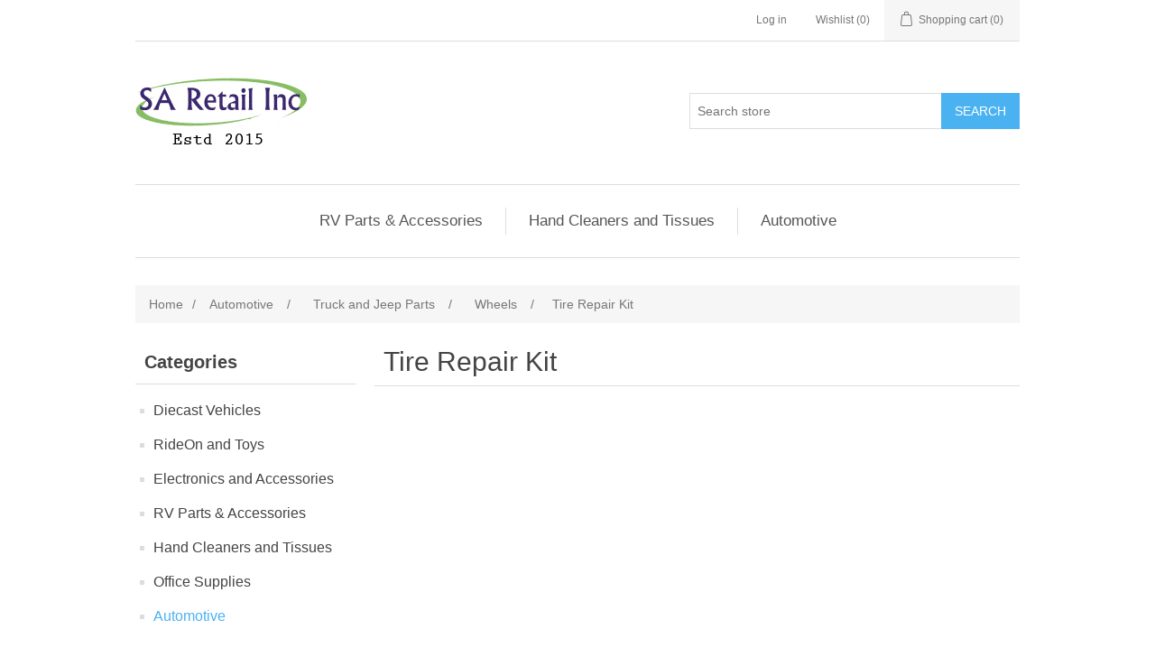

--- FILE ---
content_type: text/html; charset=utf-8
request_url: https://saretailinc.com/tire-repair-kit
body_size: 24227
content:
<!DOCTYPE html><html lang=en dir=ltr class=html-category-page><head><title>Tire Repair Kit : SA Retail Inc buy diecast vehicles, rc toys, nitro toys, redcat rc replacement parts, automtives at best price</title><meta charset=UTF-8><meta name=description content="Largest collection of rideons, rc vehicles, battery operated vehicles, nitro vehicles, rc spareparts, rideon spares, office supplies, educational toys, electonics, mobiles"><meta name=keywords content="Childerns rideons,rc vehicles,rc vehicle batteries,nitro vehicles,nitro vehicle parts,online shopping,diecast vehicles,rideon spare parts,office supplies,pet supplies,electronics,mobiles,home appliances"><meta name=generator content=nopCommerce><meta name=viewport content="width=device-width, initial-scale=1"><link rel=stylesheet href="/css/Category.Head.styles.css?v=oE7PqJH13kjkZdAuOVFtc3jycdI"><script type="ca9cac0e5a873f3ffff38058-text/javascript">(function(){var i,t,n;for(window.sib={equeue:[],client_key:""},window.sib.email_id="",window.sendinblue={},i=["track","identify","trackLink","page"],n=0;n<i.length;n++)(function(n){window.sendinblue[n]=function(){var t=Array.prototype.slice.call(arguments);(window.sib[n]||function(){var i={};i[n]=t;window.sib.equeue.push(i)})(t[0],t[1],t[2])}})(i[n]);t=document.createElement("script");n=document.getElementsByTagName("script")[0];t.type="text/javascript";t.id="sendinblue-js";t.async=!0;t.src="https://sibautomation.com/sa.js?key="+window.sib.client_key;n.parentNode.insertBefore(t,n);window.sendinblue.page()})()</script><script async src="https://www.googletagmanager.com/gtag/js?id=UA-0000000-0" type="ca9cac0e5a873f3ffff38058-text/javascript"></script><script type="ca9cac0e5a873f3ffff38058-text/javascript">function gtag(){dataLayer.push(arguments)}window.dataLayer=window.dataLayer||[];gtag("js",new Date);gtag("config","UA-0000000-0")</script><link href=https://saretailinc.com/blog/rss/1 rel=alternate type=application/rss+xml title="SA Retail Inc: Blog"><body><input name=__RequestVerificationToken type=hidden value=CfDJ8I0nPHSI8EJPhlTvY97i5IpsRgDflewjY-WCWbvBMmv6WZG-cvwICsKn_gl9sXQOlQMXMiuS_e3suIQg75Yq4ktPrBUtXsdqWmBgTWTSYcp51w91HefWI1q6DtMe-HVV3vI5ikfcJY0yG6uZ3xBE-4M><div class=ajax-loading-block-window style=display:none></div><div id=dialog-notifications-success title=Notification style=display:none></div><div id=dialog-notifications-error title=Error style=display:none></div><div id=dialog-notifications-warning title=Warning style=display:none></div><div id=bar-notification class=bar-notification-container data-close=Close></div><!--[if lte IE 8]><div style=clear:both;height:59px;text-align:center;position:relative><a href=http://www.microsoft.com/windows/internet-explorer/default.aspx target=_blank> <img src=/Themes/DefaultClean/Content/images/ie_warning.jpg height=42 width=820 alt="You are using an outdated browser. For a faster, safer browsing experience, upgrade for free today."> </a></div><![endif]--><div class=master-wrapper-page><div class=header><div class=header-upper><div class=header-selectors-wrapper></div><div class=header-links-wrapper><div class=header-links><ul><li><a href="/login?returnUrl=%2Ftire-repair-kit" class=ico-login>Log in</a><li><a href=/wishlist class=ico-wishlist> <span class=wishlist-label>Wishlist</span> <span class=wishlist-qty>(0)</span> </a><li id=topcartlink><a href=/cart class=ico-cart> <span class=cart-label>Shopping cart</span> <span class=cart-qty>(0)</span> </a></ul></div><div id=flyout-cart class=flyout-cart><div class=mini-shopping-cart><div class=count>You have no items in your shopping cart.</div></div></div></div></div><div class=header-lower><div class=header-logo><a href="/"> <img alt="SA Retail Inc" src=https://saretailinc.com/images/thumbs/0098452.gif> </a></div><div class="search-box store-search-box"><form method=get id=small-search-box-form action=/search><input type=text class=search-box-text id=small-searchterms autocomplete=off name=q placeholder="Search store" aria-label="Search store"> <button type=submit class="button-1 search-box-button">Search</button></form></div></div></div><div class=header-menu><ul class="top-menu notmobile"><li><a href=/rv-parts-accesories>RV Parts &amp; Accessories </a><div class=sublist-toggle></div><ul class="sublist first-level"><li><a href=/valve>Valve </a><li><a href=/storagetank-deodorant>Storage/Tank Deodorant </a><li><a href=/sealant>Sealant </a><li><a href=/cleanersconditioners-lubricants>Cleaners,Conditioners &amp; Lubricants </a></ul><li><a href=/hand-cleaners-and-tissues>Hand Cleaners and Tissues </a><li><a href=/automotive>Automotive </a><div class=sublist-toggle></div><ul class="sublist first-level"><li><a href=/truck-and-jeep-parts-home>Truck and Jeep Parts </a><div class=sublist-toggle></div><ul class=sublist><li><a href=/air-compressors-air-tanks-air-accessories>Air Compressors, Air Tanks &amp; Air Accessories </a><div class=sublist-toggle></div><ul class=sublist><li><a href=/air-compresor-carry-bag>Air Compresor Carry Bag </a><li><a href=/air-pressure-gauge>Air Pressure Gauge </a><li><a href=/air-compressor>Air Compressor </a><li><a href=/portable-air-compressor>Portable Air Compressor </a><li><a href=/air-compressor-mounting-bracket>Air Compressor Mounting Bracket </a></ul></ul></ul></ul><div class=menu-toggle>Categories</div><ul class="top-menu mobile"><li><a href=/vehicles>Diecast Vehicles </a><div class=sublist-toggle></div><ul class="sublist first-level"><li><a href=/11-scale-diecast-vehicles>1/32 Scale diecast vehicles </a><li><a href=/110-scale-diecast-vehicles>1/10 Scale diecast vehicles </a><li><a href=/112-scale-diecast-vehicles>1/12 Scale diecast vehicles </a><li><a href=/118-scale-diecast-vehicles>1/18 Scale diecast vehicles </a><li><a href=/125-scale-diecast-vehicles>1/25 Scale diecast vehicles </a><li><a href=/126-scale-diecast-vehicles>1/26 Scale diecast vehicles </a><li><a href=/127-scale-diecast-vehicles>1/27 Scale diecast vehicles </a><li><a href=/131-scale-diecast-vehicles>1/31 Scale diecast vehicles </a><li><a href=/16-scale-diecast-vehicles>1/6 Scale diecast vehicles </a><li><a href=/164-scale-of-diecast-vehicles>1/64 Scale diecast vehicles </a><li><a href=/143-scale-diecast-vehicles>1/43 Scale diecast vehicles </a><li><a href=/187-scale-diecast-vehicles>1/87 Scale diecast vehicles </a><li><a href=/120-scale-diecast-vehicles>1/20 Scale diecast vehicles </a><li><a href=/121-scale-diecast-vehicles>1/21 Scale diecast vehicles </a><li><a href=/128-scale-diecast-vehicles>1/28 Scale diecast vehicles </a><li><a href=/14-scale-diecast-vehicles>1/4 Scale diecast vehicles </a><li><a href=/150-scale-diecast-vehicles>1/50 Scale diecast vehicles </a><li><a href=/155-scale-diecast-vehicles>1/55 Scale diecast vehicles </a><li><a href=/172-scale-diecast-vehicles>1/72 Scale diecast vehicles </a><li><a href=/124-scale-diecast-vehicles>1/24 Scale diecast vehicles </a></ul><li><a href=/ride-ons-and-toys>RideOn and Toys </a><div class=sublist-toggle></div><ul class="sublist first-level"><li><a href=/replacement-parts>Replacement Parts </a><li><a href=/push-powered>Push Powered </a><li><a href=/accessories-5>Accessories </a><li><a href=/battery-powered>Battery Powered </a><li><a href=/play-houses>Play Houses </a><li><a href=/pedal-powered>Pedal Powered </a><li><a href=/gas-powered>Gas Powered </a><li><a href=/electric-powered>Electric Powered </a></ul><li><a href=/electronics-and-accessories>Electronics and Accessories </a><div class=sublist-toggle></div><ul class="sublist first-level"><li><a href=/electronics>Electronics </a><li><a href=/other-6>Other </a><li><a href=/computers>Computers </a><li><a href=/video-games>Video Games </a><li><a href=/software>Software </a></ul><li><a href=/rv-parts-accesories>RV Parts &amp; Accessories </a><div class=sublist-toggle></div><ul class="sublist first-level"><li><a href=/valve>Valve </a><li><a href=/storagetank-deodorant>Storage/Tank Deodorant </a><li><a href=/sealant>Sealant </a><li><a href=/cleanersconditioners-lubricants>Cleaners,Conditioners &amp; Lubricants </a></ul><li><a href=/hand-cleaners-and-tissues>Hand Cleaners and Tissues </a><li><a href=/office-supplies>Office Supplies </a><div class=sublist-toggle></div><ul class="sublist first-level"><li><a href=/supplies>Supplies </a><li><a href=/teacher-aids>Teacher Aids </a><li><a href=/games>Games </a><li><a href=/incentives-motivators>Incentives &amp; Motivators </a><li><a href=/furniture-equipment>Furniture &amp; Equipment </a><li><a href=/active-play>Active Play </a><li><a href=/special-needs>Special Needs </a><li><a href=/physical-education>Physical Education </a><li><a href=/math>Math </a><li><a href=/early-childhood>Early Childhood </a><li><a href=/readinglanguage-arts>Reading/language Arts </a><li><a href=/teacher-resources>Teacher Resources </a><li><a href=/multilingual>Multilingual </a><li><a href=/creative-play>Creative Play </a><li><a href=/music>Music </a><li><a href=/classroom-decorations>Classroom Decorations </a><li><a href=/charts>Charts </a><li><a href=/paper>Paper </a><li><a href=/puzzles>Puzzles </a><li><a href=/audiovisual>Audio/visual </a><li><a href=/classroom-technology>Classroom Technology </a><li><a href=/social-studies>Social Studies </a><li><a href=/interactive-whiteboard>Interactive Whiteboard </a><li><a href=/test-prep>Test Prep </a><li><a href=/bulletin-board-sets>Bulletin Board Sets </a><li><a href=/bulletin-board-sets-mini>Bulletin Board Sets-mini </a><li><a href=/critical-thinking>Critical Thinking </a><li><a href=/multimedia>Multimedia </a><li><a href=/home-school-materials>Home School Materials </a><li><a href=/learning-materials>Learning Materials </a><li><a href=/adhesives>Adhesives </a><li><a href=/activity-books-kits>Activity Books &amp; Kits </a><li><a href=/experiments>Experiments </a><li><a href=/energy>Energy </a><li><a href=/microscopes>Microscopes </a><li><a href=/auditoryvisual-stimulation>Auditory/visual Stimulation </a><li><a href=/letter-recognition>Letter Recognition </a><li><a href=/numeration>Numeration </a><li><a href=/flash-cards>Flash Cards </a><li><a href=/sensory-development>Sensory Development </a><li><a href=/pens>Pens </a><li><a href=/pencils-accessories>Pencils &amp; Accessories </a><li><a href=/science>Science </a><li><a href=/animal-studies>Animal Studies </a><li><a href=/gear>Gear </a><li><a href=/cds>Cds </a><li><a href=/posters>Posters </a><li><a href=/childrens-books>Childrens Books </a><li><a href=/arts-crafts>Arts &amp; Crafts </a></ul><li><a href=/automotive>Automotive </a><div class=sublist-toggle></div><ul class="sublist first-level"><li><a href=/truck-and-jeep-parts-home>Truck and Jeep Parts </a><div class=sublist-toggle></div><ul class=sublist><li><a href=/air-compressors-air-tanks-air-accessories>Air Compressors, Air Tanks &amp; Air Accessories </a><div class=sublist-toggle></div><ul class=sublist><li><a href=/air-compresor-carry-bag>Air Compresor Carry Bag </a><li><a href=/air-pressure-gauge>Air Pressure Gauge </a><li><a href=/air-compressor>Air Compressor </a><li><a href=/portable-air-compressor>Portable Air Compressor </a><li><a href=/air-compressor-mounting-bracket>Air Compressor Mounting Bracket </a><li><a href=/air-line-fitting>Air Line Fitting </a><li><a href=/compressed-air-system>Compressed Air System </a><li><a href=/air-tank>Air Tank </a><li><a href=/tire-inflation-kit>Tire Inflation Kit </a></ul><li><a href=/alignment-cam-washer>Alignment Cam Washer </a><li><a href=/alignment-camber-kit>Alignment Camber Kit </a><li><a href=/apparel-books-dvds>Apparel, Books &amp; DVDs </a><div class=sublist-toggle></div><ul class=sublist><li><a href=/home-accessories>Home Accessories </a><li><a href=/gloves>Gloves </a><li><a href=/goggles>Goggles </a><li><a href=/books-manuals-and-calendars>Books, Manuals and Calendars </a><li><a href=/purses-and-money-clips>Purses and Money Clips </a><li><a href=/t-shirts-and-tank-tops>T-Shirts and Tank Tops </a><li><a href=/hats-and-beanies>Hats and Beanies </a><li><a href=/keychains>Keychains </a><li><a href=/socks>Socks </a><li><a href=/king-of-the-hammers-2>King of the Hammers </a></ul><li><a href=/armor-protection>Armor &amp; Protection </a><div class=sublist-toggle></div><ul class=sublist><li><a href=/body-panel>Body Panel </a><li><a href=/fender-liner>Fender Liner </a><li><a href=/cowl-panel>Cowl Panel </a><li><a href=/tube-fenders>Tube Fenders </a><li><a href=/paint-protectors>Paint Protectors </a><li><a href=/rock-sliders-and-guards>Rock Sliders and Guards </a><li><a href=/frame-cover>Frame Cover </a><li><a href=/body-corner-guard>Body Corner Guard </a><li><a href=/body-protector-kit>Body Protector Kit </a><li><a href=/skid-plates>Skid Plates </a></ul><li><a href=/atv-accessories>ATV Accessories </a><div class=sublist-toggle></div><ul class=sublist><li><a href=/plow-blade-side-wall>Plow Blade Side Wall </a><li><a href=/atv-plow-blade-control-flap>ATV Plow Blade Control Flap </a><li><a href=/replacement-blades-and-buckets>Replacement Blades and Buckets </a><li><a href=/plow-skids>Plow Skids </a><li><a href=/atv-plow-mount-kit>ATV Plow Mount Kit </a><li><a href=/plow-wear-bar>Plow Wear Bar </a><li><a href=/atv-plow-base-tube-assembly>ATV Plow Base / Tube Assembly </a><li><a href=/warn-atv-and-utv-plow-system-kits>Warn ATV and UTV Plow System Kits </a><li><a href=/atv-plow-blade-marker>ATV Plow Blade Marker </a><li><a href=/atv-plow-lift-rope>ATV Plow Lift Rope </a><li><a href=/warn-power-pivot>Warn Power Pivot </a><li><a href=/atv-gravel-skid-kit>ATV Gravel Skid Kit </a></ul><li><a href=/atv-tires>ATV Tires </a><div class=sublist-toggle></div><ul class=sublist><li><a href=/super-swamper-swamp-lite-atv-tires>Super Swamper Swamp Lite ATV Tires </a><li><a href=/kenda-k533-klaw-xcr-atv-tires>Kenda K533 Klaw XCR ATV Tires </a><li><a href=/maxxis-cst-ancla-atv-tires>Maxxis CST Ancla ATV Tires </a><li><a href=/kenda-k284-front-max-atv-tires>Kenda K284 Front Max ATV Tires </a><li><a href=/kenda-k299-bearclaw-atv-tires>Kenda K299 Bearclaw ATV Tires </a><li><a href=/itp-mud-lite-radial-atv-tires>ITP Mud Lite Radial ATV Tires </a></ul><li><a href=/atv-wheels>ATV Wheels </a><div class=sublist-toggle></div><ul class=sublist><li><a href=/itp-steel-atv-wheels>ITP Steel ATV Wheels </a><li><a href=/itp-atv-wheels>ITP ATV Wheels </a></ul><li><a href=/axle-housing-sleeve-kit>Axle Housing Sleeve Kit </a><li><a href=/body-parts-roll-cages-frames>Body Parts, Roll Cages &amp; Frames </a><div class=sublist-toggle></div><ul class=sublist><li><a href=/body-bolts-and-bolt-kits>Body Bolts And Bolt Kits </a><li><a href=/floor-plug>Floor Plug </a><li><a href=/tubing-clamp>Tubing Clamp </a><li><a href=/strut-rods>Strut Rods </a><li><a href=/windshield-washer-fluid-reservoir-cap>Windshield Washer Fluid Reservoir Cap </a><li><a href=/liftgate-hinges>Liftgate Hinges </a><li><a href=/liftgate-glass-seal>Liftgate Glass Seal </a><li><a href=/windshield-wiper-pivot-nut>Windshield Wiper Pivot Nut </a><li><a href=/windshield-cowl-rubber>Windshield Cowl Rubber </a><li><a href=/roll-bar-pads-and-covers>Roll Bar Pads and Covers </a><li><a href=/door-glass>Door Glass </a><li><a href=/round-seatbelt-mount>Round Seatbelt Mount </a><li><a href=/windshield-screw>Windshield Screw </a><li><a href=/windshield-moldings>Windshield Moldings </a><li><a href=/cowl-vent-seal>Cowl Vent Seal </a><li><a href=/replacement-tailgate-seals>Replacement Tailgate Seals </a><li><a href=/windshield-wiper-pivot-cover>Windshield Wiper Pivot Cover </a><li><a href=/replacement-steel-fenders>Replacement Steel Fenders </a><li><a href=/replacement-tailgates>Replacement Tailgates </a><li><a href=/replacement-hoods>Replacement Hoods </a><li><a href=/tailgate-emblem>Tailgate Emblem </a><li><a href=/windshield-wiper-rod-clip>Windshield Wiper Rod Clip </a><li><a href=/liftgate-parts>Liftgate Parts </a><li><a href=/tailgate-latch-bracket>Tailgate Latch Bracket </a><li><a href=/windshield-glass-seal-lock>Windshield Glass Seal Lock </a><li><a href=/roll-cages-roll-bars>Roll Cages &amp; Roll Bars </a><li><a href=/windshield-washer-nozzle>Windshield Washer Nozzle </a><li><a href=/windshield-hinge-light-bracket>Windshield Hinge Light Bracket </a><li><a href=/windshield-wiper-pivot-gasket>Windshield Wiper Pivot Gasket </a><li><a href=/roll-cage-gusset>Roll Cage Gusset </a><li><a href=/floor-pan>Floor Pan </a><li><a href=/windshield-wiper-pivot-spacer>Windshield Wiper Pivot Spacer </a><li><a href=/replacement-fender-liners>Replacement Fender Liners </a><li><a href=/replacement-grilles>Replacement Grilles </a><li><a href=/frame-parts>Frame Parts </a><li><a href=/tailgate-cable>Tailgate Cable </a><li><a href=/tailgate-latch-wave-washer>Tailgate Latch Wave Washer </a><li><a href=/windshield-hold-downs>Windshield Hold Downs </a><li><a href=/tailgate-latch-bolt>Tailgate Latch Bolt </a><li><a href=/tailgate-gasket>Tailgate Gasket </a><li><a href=/windshield-frame>Windshield Frame </a><li><a href=/body-panels>Body Panels </a><li><a href=/steel-doorskins>Steel Doorskins </a></ul><li><a href=/brakes-steering>Brakes &amp; Steering </a><div class=sublist-toggle></div><ul class=sublist><li><a href=/banjo-bolt>Banjo Bolt </a><li><a href=/steering-column>Steering Column </a><li><a href=/brake-hold-down-spring>Brake Hold Down Spring </a><li><a href=/drum-brake-complete-kit>Drum Brake Complete Kit </a><li><a href=/brake-hose>Brake Hose </a><li><a href=/brake-pedal-pad>Brake Pedal Pad </a><li><a href=/parking-brake-lever>Parking Brake Lever </a><li><a href=/tie-rod-end>Tie Rod End </a><li><a href=/brake-caliper-adapter-bolts>Brake Caliper Adapter Bolts </a><li><a href=/disc-brake-caliper-guide-pin>Disc Brake Caliper Guide Pin </a><li><a href=/steering-gear-mount-bracket>Steering Gear Mount Bracket </a><li><a href=/brake-bleeder-valve>Brake Bleeder Valve </a><li><a href=/drum-brake-shoe-return-spring>Drum Brake Shoe Return Spring </a><li><a href=/parking-brake-clip>Parking Brake Clip </a><li><a href=/abs-tone-ring>ABS Tone Ring </a><li><a href=/disc-brake-splash-shield>Disc Brake Splash Shield </a><li><a href=/abs-rear-brake-sensor-repair>ABS Rear Brake Sensor Repair </a><li><a href=/parking-brake-dust-boots>Parking Brake Dust Boots </a><li><a href=/tie-rod-reinforcing-sleeve>Tie Rod Reinforcing Sleeve </a><li><a href=/abs-wheel-speed-sensor>ABS Wheel Speed Sensor </a><li><a href=/tie-rod-assembly>Tie Rod Assembly </a><li><a href=/brake-pedal-assembly>Brake Pedal Assembly </a><li><a href=/steering-shaft>Steering Shaft </a><li><a href=/power-brake-booster>Power Brake Booster </a><li><a href=/steering-column-mounting-brackets>Steering Column Mounting Brackets </a><li><a href=/disc-brake-caliper-bushing>Disc Brake Caliper Bushing </a><li><a href=/master-cylinder-caps>Master Cylinder Caps </a><li><a href=/brake-hard-line-and-fittings>Brake Hard Line And Fittings </a><li><a href=/drum-brake-wheel-cylinder-link>Drum Brake Wheel Cylinder Link </a><li><a href=/drum-brake-wheel-cylinder>Drum Brake Wheel Cylinder </a><li><a href=/brake-proportioning-valve>Brake Proportioning Valve </a><li><a href=/hydraulic-steering-assist>Hydraulic Steering Assist </a><li><a href=/steering-upgrades-and-drag-links>Steering Upgrades and Drag Links </a><li><a href=/steering-gear-box>Steering Gear Box </a><li><a href=/brake-backing-plate-assembly>Brake Backing Plate Assembly </a><li><a href=/brake-hydraulic-line-kit>Brake Hydraulic Line Kit </a><li><a href=/tie-rod-adapter-sleeve>Tie Rod Adapter Sleeve </a><li><a href=/tie-rod-end-adjusting-sleeve>Tie Rod End Adjusting Sleeve </a><li><a href=/brake-drum>Brake Drum </a><li><a href=/tie-rod>Tie Rod </a><li><a href=/disc-brake-caliper-brackets>Disc Brake Caliper Brackets </a><li><a href=/drum-brake-self-adjusting-hole-rubber-plug>Drum Brake Self Adjusting Hole Rubber Plug </a><li><a href=/disc-brake-pads>Disc Brake Pads </a><li><a href=/frame-mount-kit>Frame Mount Kit </a><li><a href=/steering-knuckle>Steering Knuckle </a><li><a href=/steering-shaft-coupling-boot>Steering Shaft Coupling Boot </a><li><a href=/parking-brake-shoe>Parking Brake Shoe </a><li><a href=/power-steering-pump-pulley>Power Steering Pump Pulley </a><li><a href=/steering-gear-worm-shaft-bearing>Steering Gear Worm Shaft Bearing </a><li><a href=/drum-brake-shoe>Drum Brake Shoe </a><li><a href=/steering-arm>Steering Arm </a><li><a href=/disc-brake-conversion-kits>Disc Brake Conversion Kits </a><li><a href=/steering-coupler>Steering Coupler </a><li><a href=/brake-hose-to-caliper-bolt-washer>Brake Hose to Caliper Bolt Washer </a><li><a href=/disc-brake-caliper-bolt>Disc Brake Caliper Bolt </a><li><a href=/parking-brake-cable>Parking Brake Cable </a><li><a href=/steering-shaft-retainer>Steering Shaft Retainer </a><li><a href=/brake-master-cylinder-y-fitting>Brake Master Cylinder Y-Fitting </a><li><a href=/brake-line-t-fitting>Brake Line T-Fitting </a><li><a href=/disc-brake-pad-and-rotor-kits>Disc Brake Pad and Rotor Kits </a><li><a href=/parking-brake-equalizer-bar>Parking Brake Equalizer Bar </a><li><a href=/steering-gear-box-braces>Steering Gear Box Braces </a><li><a href=/brake-pedal-return-spring>Brake Pedal Return Spring </a><li><a href=/pitman-arm>Pitman Arm </a><li><a href=/power-steering-reservoir>Power Steering Reservoir </a><li><a href=/brake-hose-clips-and-brackets>Brake Hose Clips And Brackets </a><li><a href=/drag-link-end>Drag Link End </a><li><a href=/disc-brake-caliper-repair-kit>Disc Brake Caliper Repair Kit </a><li><a href=/disc-brake-hardware-kit>Disc Brake Hardware Kit </a><li><a href=/disc-brake-caliper-sleeve>Disc Brake Caliper Sleeve </a><li><a href=/drum-brake-shoe-retaining-plate>Drum Brake Shoe Retaining Plate </a><li><a href=/power-steering-hose>Power Steering Hose </a><li><a href=/steering-kit>Steering Kit </a><li><a href=/disc-brake-anti-rattle-clip>Disc Brake Anti-Rattle Clip </a><li><a href=/drum-brake-self-adjuster-hardware-kit>Drum Brake Self Adjuster Hardware Kit </a><li><a href=/power-steering-cap>Power Steering Cap </a><li><a href=/steering-shaft-coupling-nut-bearing>Steering Shaft Coupling Nut Bearing </a><li><a href=/brake-master-cylinder>Brake Master Cylinder </a><li><a href=/disc-brake-rotors>Disc Brake Rotors </a><li><a href=/tie-rod-end-boot>Tie Rod End Boot </a><li><a href=/tie-rod-end-adjusting-sleeve-clamp>Tie Rod End Adjusting Sleeve Clamp </a><li><a href=/steering-column-shaft-seal>Steering Column Shaft Seal </a></ul><li><a href=/bumpers-tire-carriers-winch-mounts>Bumpers, Tire Carriers &amp; Winch Mounts </a><div class=sublist-toggle></div><ul class=sublist><li><a href=/bumper-corners>Bumper Corners </a><li><a href=/bumper-bracket-hardware>Bumper Bracket Hardware </a><li><a href=/spare-tire-carrier-bracket>Spare Tire Carrier Bracket </a><li><a href=/grille-guards>Grille Guards </a><li><a href=/bumper-mounting-kit>Bumper Mounting Kit </a><li><a href=/license-plate-light-kit>License Plate Light Kit </a><li><a href=/adapter-kit>Adapter kit </a><li><a href=/bumper-guard>Bumper Guard </a><li><a href=/bumper-light-mounting-bracket>Bumper Light Mounting Bracket </a><li><a href=/light-bar-mounting-kit>Light Bar Mounting Kit </a><li><a href=/headlight-guards>Headlight Guards </a><li><a href=/spare-tire-spacers-relocator-kits>Spare Tire Spacers &amp; Relocator Kits </a><li><a href=/bumper-skirting>Bumper Skirting </a><li><a href=/rear-bumpers>Rear Bumpers </a><li><a href=/front-bumpers>Front Bumpers </a><li><a href=/bumper-mounting-light-bars>Bumper Mounting Light Bars </a><li><a href=/third-brake-light-extension>Third Brake Light Extension </a><li><a href=/bumper-corner-screw>Bumper Corner Screw </a><li><a href=/bumper-end-cap>Bumper End Cap </a></ul><li><a href=/car-shampoo>Car Shampoo </a><li><a href=/carry-bag>Carry Bag </a><li><a href=/center-console-trays>Center Console Trays </a><li><a href=/control-arm-pivot-shafts>Control Arm Pivot Shafts </a><li><a href=/differential-drop-spacer-kit>Differential Drop Spacer Kit </a><li><a href=/doors-door-accessories>Doors &amp; Door Accessories </a><div class=sublist-toggle></div><ul class=sublist><li><a href=/door-retaining-channel>Door Retaining Channel </a><li><a href=/interior-lights-kill-switch>Interior Lights Kill Switch </a><li><a href=/door-seal>Door Seal </a><li><a href=/interior-door-handle>Interior Door Handle </a><li><a href=/door-window-crank-handle>Door Window Crank Handle </a><li><a href=/door-window-regulator>Door Window Regulator </a><li><a href=/door-storage>Door Storage </a><li><a href=/door-pull-handle-end-cap>Door Pull Handle End Cap </a><li><a href=/door-skin>Door Skin </a><li><a href=/arm-rest>Arm Rest </a><li><a href=/soft-top-door-seal-clip>Soft Top Door Seal Clip </a><li><a href=/door-handle-screw-kit>Door Handle Screw Kit </a><li><a href=/windshield-seal>Windshield Seal </a><li><a href=/door-handle-covers>Door Handle Covers </a><li><a href=/door-surround-knobs>Door Surround Knobs </a><li><a href=/door-latch-parts>Door Latch Parts </a><li><a href=/push-pins>Push Pins </a><li><a href=/door-lock-kit>Door Lock Kit </a><li><a href=/door-hinge-lock-kit>Door Hinge Lock Kit </a><li><a href=/foot-pegs>Foot Pegs </a><li><a href=/door-trim-panel>Door Trim Panel </a><li><a href=/door-pins>Door Pins </a><li><a href=/door-panel>Door Panel </a><li><a href=/door-covers-and-netting>Door Covers and Netting </a><li><a href=/door-window-frame>Door Window Frame </a><li><a href=/door-surround-moulding>Door Surround Moulding </a><li><a href=/door-lock-rod-retainer>Door Lock Rod Retainer </a><li><a href=/door-strap>Door Strap </a><li><a href=/upper-door-skin-and-frames>Upper Door Skin and Frames </a><li><a href=/door>Door </a></ul><li><a href=/drivetrain-differential>Drivetrain &amp; Differential </a><div class=sublist-toggle></div><ul class=sublist><li><a href=/transfer-case-shift-lever-bushing>Transfer Case Shift Lever Bushing </a><li><a href=/transfer-case-shift-pattern-plate>Transfer Case Shift Pattern Plate </a><li><a href=/axle-shaft-bearing-kit>Axle Shaft Bearing Kit </a><li><a href=/wheel-bearing-kit>Wheel Bearing Kit </a><li><a href=/transfer-case-stabilizer-stud>Transfer Case Stabilizer Stud </a><li><a href=/wheel-stud>Wheel Stud </a><li><a href=/clutch-fork>Clutch Fork </a><li><a href=/manual-trans-shift-lever-kit>Manual Trans Shift Lever Kit </a><li><a href=/pinion-oil-slinger>Pinion Oil Slinger </a><li><a href=/transfer-case-low-gearset>Transfer Case Low Gearset </a><li><a href=/spider-gear-kit>Spider Gear Kit </a><li><a href=/manual-trans-synchro-key-plate>Manual Trans Synchro Key Plate </a><li><a href=/manual-trans-drain-plug>Manual Trans Drain Plug </a><li><a href=/differentials>Differentials </a><li><a href=/ring-and-pinion-bolt-set>Ring and Pinion Bolt Set </a><li><a href=/detent-ball-bolt>Detent Ball Bolt </a><li><a href=/transmission-pan-gasket>Transmission Pan Gasket </a><li><a href=/transfer-case-shift-fork>Transfer Case Shift Fork </a><li><a href=/transfer-case-pinion-shaft-seal>Transfer Case Pinion Shaft Seal </a><li><a href=/transfer-case-shifter>Transfer Case Shifter </a><li><a href=/transfer-case-drive-chain>Transfer Case Drive Chain </a><li><a href=/clutch-rod-assembly>Clutch Rod Assembly </a><li><a href=/clutch-fork-spring>Clutch Fork Spring </a><li><a href=/transfer-case-shifter-boot>Transfer Case Shifter Boot </a><li><a href=/universal-joint-u-bolt-kit>Universal Joint U-Bolt Kit </a><li><a href=/manual-trans-shifter-repair-kit>Manual Trans Shifter Repair Kit </a><li><a href=/clutch-rod-boot>Clutch Rod Boot </a><li><a href=/transfer-case-vacuum-switch>Transfer Case Vacuum Switch </a><li><a href=/manual-trans-bearing-retainer>Manual Trans Bearing Retainer </a><li><a href=/manual-trans-shift-lever>Manual Trans Shift Lever </a><li><a href=/manual-trans-shift-bushing>Manual Trans Shift Bushing </a><li><a href=/manual-trans-shifter-cover-seal>Manual Trans Shifter Cover Seal </a><li><a href=/front-axle-cv-and-u-joint-snap-rings>Front Axle CV And U-Joint Snap Rings </a><li><a href=/transfer-case-oil-pump-housing>Transfer Case Oil Pump Housing </a><li><a href=/transmission-pan>Transmission Pan </a><li><a href=/clutch-slave-cylinder>Clutch Slave Cylinder </a><li><a href=/auto-trans-filter>Auto Trans Filter </a><li><a href=/wheel-bearing-attaching-bolts>Wheel Bearing Attaching Bolts </a><li><a href=/axle-dust-shield>Axle Dust Shield </a><li><a href=/drive-shaft-boot>Drive Shaft Boot </a><li><a href=/transfer-case-shift-linkage-repair-kit>Transfer Case Shift Linkage Repair Kit </a><li><a href=/axle-shaft-bearing>Axle Shaft Bearing </a><li><a href=/clutch-pilot-bearings>Clutch Pilot Bearings </a><li><a href=/clutch-hose>Clutch Hose </a><li><a href=/clutch>Clutch </a><li><a href=/manual-trans-shift-rail-poppet-ball>Manual Trans Shift Rail Poppet Ball </a><li><a href=/transfer-case-shift-linkage>Transfer Case Shift Linkage </a><li><a href=/axle-shaft-bushing>Axle Shaft Bushing </a><li><a href=/clutch-bellcrank-kit>Clutch Bellcrank Kit </a><li><a href=/clutch-release-bearings>Clutch Release Bearings </a><li><a href=/clutch-covers-pressure-plates>Clutch Covers (Pressure Plates) </a><li><a href=/clutch-pedal-bushing>Clutch Pedal Bushing </a><li><a href=/differential-gaskets>Differential Gaskets </a><li><a href=/transfer-case-slip-yoke-eliminator-kits-and-hardware>Transfer Case Slip Yoke Eliminator Kits and Hardware </a><li><a href=/clutch-plates-discs>Clutch Plates (Discs) </a><li><a href=/differential-covers>Differential Covers </a><li><a href=/axle-shims>Axle Shims </a><li><a href=/manual-trans-shift-knob>Manual Trans Shift Knob </a><li><a href=/clutch-pivot-ball>Clutch Pivot Ball </a><li><a href=/drive-shaft-slip-yoke>Drive Shaft Slip Yoke </a><li><a href=/axle-nut>Axle Nut </a><li><a href=/clutch-fork-boot>Clutch Fork Boot </a><li><a href=/driveshaft-bolt>Driveshaft Bolt </a><li><a href=/hub-gears-and-drive-flanges>Hub Gears And Drive Flanges </a><li><a href=/axle-shaft-tube-seal>Axle Shaft Tube Seal </a><li><a href=/clutch-bellcrank-bushing>Clutch Bellcrank Bushing </a><li><a href=/differential-cover-bolt>Differential Cover Bolt </a><li><a href=/complete-axle-assemblies>Complete Axle Assemblies </a><li><a href=/differential-pinion-bearing>Differential Pinion Bearing </a><li><a href=/differential-ring-gear-bolt>Differential Ring Gear Bolt </a><li><a href=/axle-disconnect-parts>Axle Disconnect Parts </a><li><a href=/clutch-pedal-bearing>Clutch Pedal Bearing </a><li><a href=/drive-shaft-universal-joint>Drive Shaft Universal Joint </a><li><a href=/differential-gear-kit>Differential Gear Kit </a><li><a href=/axle-king-pin-parts>Axle King Pin Parts </a><li><a href=/manual-trans-detent-spring>Manual Trans Detent Spring </a><li><a href=/front-axle-u-joints>Front Axle U-Joints </a><li><a href=/axle-shaft-bearing-retainer>Axle Shaft Bearing Retainer </a><li><a href=/driveshaft-flange-yoke>Driveshaft Flange Yoke </a><li><a href=/differential-pinion-bearing-baffle-and-axle-slingers>Differential Pinion Bearing Baffle and Axle Slingers </a><li><a href=/transfer-case-chrome-ball>Transfer Case Chrome Ball </a><li><a href=/transfer-case-shift-rod-cap-cover>Transfer Case Shift Rod Cap Cover </a><li><a href=/transfer-case-oil-fill-and-drain-plugs>Transfer Case Oil Fill and Drain Plugs </a><li><a href=/outer-axle-tube-seals>Outer Axle Tube Seals </a><li><a href=/axle-shaft-race>Axle Shaft Race </a><li><a href=/cross-shaft-locking-bolt>Cross Shaft Locking Bolt </a><li><a href=/differential-drain-plug>Differential Drain Plug </a><li><a href=/drive-shaft-cv-joint-repair-kit>Drive Shaft CV Joint Repair Kit </a><li><a href=/axle-hub-assembly>Axle Hub Assembly </a><li><a href=/drive-shafts>Drive Shafts </a><li><a href=/drive-shaft-shim-kit>Drive Shaft Shim Kit </a><li><a href=/spindle-bearing>Spindle Bearing </a><li><a href=/differential-tools>Differential Tools </a><li><a href=/axle-ball-joints>Axle Ball Joints </a><li><a href=/clutch-bellcrank-clip>Clutch Bellcrank Clip </a><li><a href=/bellhousing>Bellhousing </a><li><a href=/transfer-case-mount>Transfer Case Mount </a><li><a href=/transfer-case-stabilizer-bushing>Transfer Case Stabilizer Bushing </a><li><a href=/transfer-case-shift-rail-spring>Transfer Case Shift Rail Spring </a><li><a href=/transfer-case-shift-mode-selector>Transfer Case Shift Mode Selector </a><li><a href=/manual-trans-shift-lock-clip>Manual Trans Shift Lock Clip </a><li><a href=/hub-conversions>Hub Conversions </a><li><a href=/manual-trans-output-shaft-seal>Manual Trans Output Shaft Seal </a><li><a href=/manual-trans-shift-handle-insulator>Manual Trans Shift Handle Insulator </a><li><a href=/locking-hubs>Locking Hubs </a><li><a href=/transfer-case-shifter-knob-lock-nut>Transfer Case Shifter Knob Lock Nut </a><li><a href=/manual-trans-shift-label-pattern>Manual Trans Shift Label Pattern </a><li><a href=/spindle-nut-and-washer-kit>Spindle Nut And Washer Kit </a><li><a href=/clutch-bellcrank-boot>Clutch Bellcrank Boot </a><li><a href=/wheel-bearings>Wheel Bearings </a><li><a href=/transfer-case-input-gear-bearing>Transfer Case Input Gear Bearing </a><li><a href=/clutch-rod>Clutch Rod </a><li><a href=/manual-trans-shift-rod-poppet-spring>Manual Trans Shift Rod Poppet Spring </a><li><a href=/transfer-case-input-gear>Transfer Case Input Gear </a><li><a href=/transfer-case-mount-kit>Transfer Case Mount Kit </a><li><a href=/spindle-seal>Spindle Seal </a><li><a href=/snap-ring>Snap Ring </a><li><a href=/manual-trans-gaskets>Manual Trans Gaskets </a><li><a href=/manual-trans-shift-boot>Manual Trans Shift Boot </a><li><a href=/differential-pinioncarrier-shims>Differential Pinion/Carrier Shims </a><li><a href=/transfer-case-input-shaft-bearing>Transfer Case Input Shaft Bearing </a><li><a href=/differential-switches-and-shifters>Differential Switches And Shifters </a><li><a href=/auto-trans-shift-cable-bushing>Auto Trans Shift Cable Bushing </a><li><a href=/back-up-lamp-switch>Back Up Lamp Switch </a><li><a href=/transfer-case-gasket>Transfer Case Gasket </a><li><a href=/transfer-case-yoke>Transfer Case Yoke </a><li><a href=/transfer-case-output-shaft-bearing>Transfer Case Output Shaft Bearing </a><li><a href=/clutch-bellhousing-bracket>Clutch Bellhousing Bracket </a><li><a href=/manual-trans-shift-fork-clip>Manual Trans Shift Fork Clip </a><li><a href=/wheel-bearing-dust-cap>Wheel Bearing Dust Cap </a><li><a href=/transfer-case-bearing>Transfer Case Bearing </a><li><a href=/clutch-cable>Clutch Cable </a><li><a href=/inner-axle-seals>Inner Axle Seals </a><li><a href=/transfer-case-housing-extension>Transfer Case Housing Extension </a><li><a href=/clutch-pedal-return-spring>Clutch Pedal Return Spring </a><li><a href=/auto-trans-oil-dip-stick>Auto Trans Oil Dip Stick </a><li><a href=/transfer-case-shift-knob>Transfer Case Shift Knob </a><li><a href=/manual-trans-input-shaft-seal>Manual Trans Input Shaft Seal </a><li><a href=/transmission-torque-arm-bushing>Transmission Torque Arm Bushing </a><li><a href=/axle-hub-flange>Axle Hub Flange </a><li><a href=/clutch-linkage>Clutch Linkage </a><li><a href=/spindle-nut>Spindle Nut </a><li><a href=/transfer-case-seal>Transfer Case Seal </a><li><a href=/transfer-case-output-shaft-seal>Transfer Case Output Shaft Seal </a><li><a href=/spindle-thrust-washer>Spindle Thrust Washer </a><li><a href=/clutch-rod-adjuster>Clutch Rod Adjuster </a><li><a href=/universal-joint-strap-kit>Universal Joint Strap Kit </a><li><a href=/locking-differential-clutch-pack>Locking Differential Clutch Pack </a><li><a href=/differential-thrust-washer>Differential Thrust Washer </a><li><a href=/differential-bearing-kit>Differential Bearing Kit </a><li><a href=/ring-gear-bolt-strap>Ring Gear Bolt Strap </a><li><a href=/auto-trans-shift-knob>Auto Trans Shift Knob </a><li><a href=/axle-shaft-lock-ring>Axle Shaft Lock Ring </a><li><a href=/axle-shaft-retainer>Axle Shaft Retainer </a><li><a href=/transfer-case-shift-shaft-seal>Transfer Case Shift Shaft Seal </a><li><a href=/transfer-case-electrical-switch>Transfer Case Electrical Switch </a><li><a href=/manual-trans-shift-shaft-pin>Manual Trans Shift Shaft Pin </a><li><a href=/clutch-pivot-stud>Clutch Pivot Stud </a><li><a href=/transfer-case-output-shaft-nut>Transfer Case Output Shaft Nut </a><li><a href=/clutch-slave-cylinder-return-spring>Clutch Slave Cylinder Return Spring </a><li><a href=/clutch-bellcrank>Clutch Bellcrank </a><li><a href=/replacement-axle-shafts>Replacement Axle Shafts </a><li><a href=/spindles>Spindles </a><li><a href=/manual-trans-shift-rod-plastic-bushing>Manual Trans Shift Rod Plastic Bushing </a><li><a href=/manual-trans-seal-kit>Manual Trans Seal Kit </a><li><a href=/speedometer-drive-gear>Speedometer Drive Gear </a><li><a href=/differential-pinion-nut-washer>Differential Pinion Nut Washer </a><li><a href=/manual-trans-synchro-spring>Manual Trans Synchro Spring </a><li><a href=/locking-hub-service-kits>Locking Hub Service Kits </a><li><a href=/differential-pinion-yoke>Differential Pinion Yoke </a><li><a href=/locking-hub-spindle-nuts>Locking Hub Spindle Nuts </a><li><a href=/differential-crush-sleeves>Differential Crush Sleeves </a><li><a href=/ring-and-pinions>Ring and Pinions </a><li><a href=/clutch-flywheel-ring-gear>Clutch Flywheel Ring Gear </a><li><a href=/axle-upgrade-kits>Axle Upgrade Kits </a><li><a href=/ring-and-pinion-installation-kits>Ring and Pinion Installation Kits </a><li><a href=/transfer-case-overhaul-kit>Transfer Case Overhaul Kit </a><li><a href=/transfer-case-input-shaft-seal>Transfer Case Input Shaft Seal </a><li><a href=/transfer-case-housing-bolts-and-studs>Transfer Case Housing Bolts and Studs </a><li><a href=/live-axle-spindles>Live Axle Spindles </a><li><a href=/clutch-master-cylinder>Clutch Master Cylinder </a><li><a href=/transmission-mount>Transmission Mount </a><li><a href=/driveshaft-cv-socket-yoke-assembly>Driveshaft CV Socket Yoke Assembly </a><li><a href=/clutch-flywheel-bolt-kit>Clutch Flywheel Bolt Kit </a><li><a href=/differential-pinion-seal>Differential Pinion Seal </a><li><a href=/axle-breather>Axle Breather </a><li><a href=/axle-shaft-guides>Axle Shaft Guides </a><li><a href=/axle-housing>Axle Housing </a><li><a href=/differential-pinion-shaft-nut>Differential Pinion Shaft Nut </a><li><a href=/shift-mode-synchronizer-assembly>Shift Mode Synchronizer Assembly </a><li><a href=/manual-trans-synchro-ring>Manual Trans Synchro Ring </a><li><a href=/transfer-case-case-half>Transfer Case Case Half </a></ul><li><a href=/electrical>Electrical </a><div class=sublist-toggle></div><ul class=sublist><li><a href=/wire-sleeve>Wire Sleeve </a><li><a href=/battery-hold-down>Battery Hold Down </a><li><a href=/dual-battery-isolator>Dual Battery Isolator </a><li><a href=/ignition-switch>Ignition Switch </a><li><a href=/battery-disconnect>Battery Disconnect </a><li><a href=/batteries>Batteries </a><li><a href=/fogdriving-light-wiring-kit>Fog/Driving Light Wiring Kit </a><li><a href=/steering-column-adapter>Steering Column Adapter </a><li><a href=/distributor-lead>Distributor Lead </a><li><a href=/quick-connect-booster-assembly>Quick Connect Booster Assembly </a><li><a href=/door-jamb-switch>Door Jamb Switch </a><li><a href=/switches>Switches </a><li><a href=/switch-pods>Switch Pods </a><li><a href=/toggle-switch-panel>Toggle Switch Panel </a><li><a href=/battery-charger>Battery Charger </a><li><a href=/fuses>Fuses </a><li><a href=/battery-tray>Battery Tray </a><li><a href=/brake-light-switch>Brake Light Switch </a><li><a href=/firewall-grommet>Firewall Grommet </a><li><a href=/chassis-wire-harness>Chassis Wire Harness </a></ul><li><a href=/emblems-and-mount-plates>Emblems and Mount Plates </a><li><a href=/exterior-parts-car-care>Exterior Parts &amp; Car Care </a><div class=sublist-toggle></div><ul class=sublist><li><a href=/emblems-and-nameplates>Emblems and Nameplates </a><li><a href=/hood-pin-kit>Hood Pin Kit </a><li><a href=/grill-inserts-for-light-mounts>Grill Inserts for light mounts </a><li><a href=/truck-bed-organizer>Truck Bed Organizer </a><li><a href=/grille-emblems>Grille Emblems </a><li><a href=/hood-hinge>Hood Hinge </a><li><a href=/tailgate-assist-gas-spring>Tailgate Assist Gas Spring </a><li><a href=/kleinn-train-horns-2>Kleinn Train Horns </a><li><a href=/windshield-hinge>Windshield Hinge </a><li><a href=/headlight-adjusting-screw>Headlight Adjusting Screw </a><li><a href=/grille-mounting-spacerswashers>Grille Mounting Spacers/Washers </a><li><a href=/air-horn-kit>Air Horn Kit </a><li><a href=/exterior-door-handle>Exterior Door Handle </a><li><a href=/car-wax>Car Wax </a><li><a href=/headlight-retaining-ring>Headlight Retaining Ring </a><li><a href=/windshield-washer-fluid-reservoir>Windshield Washer Fluid Reservoir </a><li><a href=/windshield-washer-pump>Windshield Washer Pump </a><li><a href=/wiper-box-cover>Wiper Box Cover </a><li><a href=/windshield-wiper-arm>Windshield Wiper Arm </a><li><a href=/horn>Horn </a><li><a href=/fuel-filler-housing>Fuel Filler Housing </a><li><a href=/windshield-wiper-motors>Windshield Wiper Motors </a><li><a href=/truck-bed-side-rail-protector>Truck Bed Side Rail Protector </a><li><a href=/hood-bumpers>Hood Bumpers </a><li><a href=/truck-bed-top>Truck Bed Top </a><li><a href=/tailgate-cap-protector>Tailgate Cap Protector </a><li><a href=/hood-vent>Hood Vent </a><li><a href=/truck-bed-wheel-well-protection>Truck Bed Wheel Well Protection </a><li><a href=/decals>Decals </a><li><a href=/windshield-wiper-linkage>Windshield Wiper Linkage </a><li><a href=/hood-trim>Hood Trim </a><li><a href=/fuel-filler-doors>Fuel Filler Doors </a><li><a href=/tailgate-liner-protector>Tailgate Liner Protector </a><li><a href=/tire-stop>Tire Stop </a><li><a href=/door-mirror-arm>Door Mirror Arm </a><li><a href=/license-plate-bracket>License Plate Bracket </a><li><a href=/specialty-paints>Specialty Paints </a><li><a href=/door-mirrors>Door Mirrors </a><li><a href=/tailgate-hinge>Tailgate Hinge </a><li><a href=/tail-light-guard>Tail Light Guard </a><li><a href=/license-plate-frames-and-covers>License Plate Frames and Covers </a><li><a href=/windshield-tie-down-kit>Windshield Tie Down Kit </a><li><a href=/roof-rack>Roof Rack </a><li><a href=/body-molding>Body Molding </a><li><a href=/door-footman-loop>Door Footman Loop </a><li><a href=/door-mirror-relocation-bracket>Door Mirror Relocation Bracket </a><li><a href=/hood-dress-up-kits>Hood Dress Up Kits </a><li><a href=/roof-rack-mounts>Roof Rack Mounts </a><li><a href=/tailgate-carrier-bracket>Tailgate Carrier Bracket </a><li><a href=/roll-bar-carrier-bracket>Roll Bar Carrier Bracket </a><li><a href=/door-hinge-cover>Door Hinge Cover </a><li><a href=/side-vent-grille>Side Vent Grille </a><li><a href=/grille-shells>Grille Shells </a><li><a href=/fender-emblem>Fender Emblem </a><li><a href=/hood-latch-assembly>Hood Latch Assembly </a><li><a href=/cowl-scoop>Cowl Scoop </a><li><a href=/window-shades>Window Shades </a><li><a href=/door-handle-coverinserts>Door Handle Cover/Inserts </a><li><a href=/grille-cover>Grille Cover </a><li><a href=/windshield-washer-nozzles>Windshield Washer Nozzles </a><li><a href=/touch-up-paints>Touch-Up Paints </a><li><a href=/exterior-cargo-tray>Exterior Cargo Tray </a><li><a href=/grille-inserts>Grille Inserts </a><li><a href=/roof-rack-fairing>Roof Rack Fairing </a><li><a href=/door-handle-scuff-plate>Door Handle Scuff Plate </a><li><a href=/hood-scoops>Hood Scoops </a><li><a href=/hoodtrunk-prop-rod>Hood/Trunk Prop Rod </a><li><a href=/bug-deflectors-and-shields>Bug Deflectors and Shields </a><li><a href=/side-window-vent-visors>Side Window Vent Visors </a><li><a href=/tailgate-handle>Tailgate Handle </a><li><a href=/do-it-yourself-spray-on-roll-on-bedliner-kits-and-accessories>Do-It-Yourself, Spray-On / Roll-On Bedliner Kits and Accessories </a><li><a href=/cleanerprotectant>Cleaner/Protectant </a><li><a href=/windshield-tie-down-knob>Windshield Tie Down Knob </a><li><a href=/gaswater-canjack-mount-bracket>Gas/Water Can/Jack Mount Bracket </a><li><a href=/truck-bed-utility-storage-boxes>Truck Bed Utility Storage Boxes </a><li><a href=/exterior-hinges>Exterior Hinges </a><li><a href=/truck-bed-organizer-accessories>Truck Bed Organizer Accessories </a><li><a href=/truck-bed-tailgate-extension-mount-kit>Truck Bed Tailgate Extension Mount Kit </a><li><a href=/truck-bed-tailgate-extension>Truck Bed Tailgate Extension </a><li><a href=/cargo-straps-and-anchors>Cargo Straps and Anchors </a><li><a href=/door-mirror-bracket>Door Mirror Bracket </a><li><a href=/rear-view-mirror>Rear View Mirror </a><li><a href=/spare-tire-carrier-cargo-rack>Spare Tire Carrier Cargo Rack </a><li><a href=/lift-support>Lift Support </a><li><a href=/bumper-cargo-carrier>Bumper Cargo Carrier </a><li><a href=/fuel-and-water-cans>Fuel and Water Cans </a><li><a href=/wiper-blades-and-refills>Wiper Blades and Refills </a><li><a href=/hood-lock>Hood Lock </a><li><a href=/truck-bed-rack>Truck Bed Rack </a><li><a href=/truck-bed-tailgate-extension-latch-kit>Truck Bed Tailgate Extension Latch Kit </a><li><a href=/mirror-covers>Mirror Covers </a><li><a href=/bike-storage-rack>Bike Storage Rack </a><li><a href=/hood-rack>Hood Rack </a><li><a href=/windshield-bracket>Windshield Bracket </a><li><a href=/bike-carrier>Bike Carrier </a><li><a href=/truck-bed-stake-pocket-cover>Truck Bed Stake Pocket Cover </a><li><a href=/tailgate-hinge-cover>Tailgate Hinge Cover </a><li><a href=/gas-can-holder>Gas Can Holder </a><li><a href=/license-plate-flip-kit>License Plate Flip Kit </a><li><a href=/bumper-valance-grille-inserts>Bumper Valance Grille Inserts </a><li><a href=/roof-rack-wind-deflector>Roof Rack Wind Deflector </a><li><a href=/watersports-carrier>Watersports Carrier </a><li><a href=/axe-and-shovel-mounts>Axe and Shovel Mounts </a><li><a href=/rack-load-bar>Rack Load Bar </a></ul><li><a href=/fabrication-tools>Fabrication &amp; Tools </a><div class=sublist-toggle></div><ul class=sublist><li><a href=/axle-ball-gussets>Axle Ball Gussets </a><li><a href=/heim-joint-rebuild-kits>Heim Joint Rebuild Kits </a><li><a href=/flex-joint-tools>Flex Joint Tools </a><li><a href=/torsion-key-unloading-tool>Torsion Key Unloading Tool </a><li><a href=/sockets>Sockets </a><li><a href=/siphons>Siphons </a><li><a href=/shock-mounts>Shock Mounts </a><li><a href=/spindle-nut-socket>Spindle Nut Socket </a><li><a href=/leaf-spring-perch>Leaf Spring Perch </a><li><a href=/tire-pressure-gauge>Tire Pressure Gauge </a><li><a href=/tool-bits>Tool Bits </a><li><a href=/shock-absorber-wrench>Shock Absorber Wrench </a><li><a href=/garage-tools>Garage Tools </a><li><a href=/axle-bracket-kits>Axle Bracket Kits </a><li><a href=/jam-nuts>Jam Nuts </a><li><a href=/tube-adapters>Tube Adapters </a><li><a href=/joint-tools>Joint Tools </a><li><a href=/axle-truss>Axle Truss </a><li><a href=/leaf-spring-accessories>Leaf Spring Accessories </a><li><a href=/brackets-gussets-tabs>Brackets, Gussets &amp; Tabs </a><li><a href=/heim-joints>Heim Joints </a><li><a href=/hose-cutter>Hose Cutter </a><li><a href=/misalignment-spacers-washers>Misalignment Spacers &amp; Washers </a><li><a href=/axle-chassis-brackets>Axle &amp; Chassis Brackets </a><li><a href=/flex-joints>Flex Joints </a><li><a href=/coil-spring-seat>Coil Spring Seat </a></ul><li><a href=/fender-flares>Fender Flares </a><div class=sublist-toggle></div><ul class=sublist><li><a href=/fender-flare-hardware-kit>Fender Flare Hardware Kit </a><li><a href=/fender-flare-trim>Fender Flare Trim </a></ul><li><a href=/garageshop-organizer>Garage/Shop Organizer </a><li><a href=/grille-guard-tube>Grille Guard Tube </a><li><a href=/hand-held-spot-lights>Hand Held Spot Lights </a><li><a href=/heating-cooling>Heating &amp; Cooling </a><div class=sublist-toggle></div><ul class=sublist><li><a href=/heater-control-cable>Heater Control Cable </a><li><a href=/hvac-air-duct>HVAC Air Duct </a><li><a href=/hvac-blower-motor-seal>HVAC Blower Motor Seal </a><li><a href=/coolant-recovery-tank>Coolant Recovery Tank </a><li><a href=/coolant-recovery-tank-cap-cover>Coolant Recovery Tank Cap Cover </a><li><a href=/hvac-control-panel>HVAC Control Panel </a><li><a href=/heaterwiper-switch-knob>Heater/Wiper Switch Knob </a><li><a href=/auto-trans-oil-cooler-mounting-kit>Auto Trans Oil Cooler Mounting Kit </a><li><a href=/water-pump-gasket>Water Pump Gasket </a><li><a href=/heater-core-tube-seal>Heater Core Tube Seal </a><li><a href=/radiator-hose>Radiator Hose </a><li><a href=/auxiliary-heater>Auxiliary Heater </a><li><a href=/heater-core>Heater Core </a><li><a href=/radiator>Radiator </a><li><a href=/fan-shroud>Fan Shroud </a><li><a href=/hose-clamp>Hose Clamp </a><li><a href=/heater-hose>Heater Hose </a><li><a href=/transmission-cooler>Transmission Cooler </a><li><a href=/acheater-outlets>AC/Heater Outlets </a><li><a href=/hvac-blower-motor>HVAC Blower Motor </a><li><a href=/electric-cooling-fan>Electric Cooling Fan </a><li><a href=/water-pump>Water Pump </a><li><a href=/thermostat-gasket>Thermostat Gasket </a><li><a href=/hvac-heater-control-switch-nut>HVAC Heater Control Switch Nut </a><li><a href=/radiator-accessories>Radiator Accessories </a><li><a href=/hvac-control-knob>HVAC Control Knob </a><li><a href=/water-pump-accessories>Water Pump Accessories </a><li><a href=/hvac-door-lever>HVAC Door Lever </a><li><a href=/hvac-heater-control-switch>HVAC Heater Control Switch </a><li><a href=/water-pump-pulley>Water Pump Pulley </a><li><a href=/coolant-temperature-sensor>Coolant Temperature Sensor </a><li><a href=/thermostats>Thermostats </a><li><a href=/radiator-reservoir-caps>Radiator &amp; Reservoir Caps </a></ul><li><a href=/interior-parts-accessories>Interior Parts &amp; Accessories </a><div class=sublist-toggle></div><ul class=sublist><li><a href=/trunk-organizer>Trunk Organizer </a><li><a href=/seat-slider>Seat Slider </a><li><a href=/ash-trays>Ash Trays </a><li><a href=/cabin-air-filter>Cabin Air Filter </a><li><a href=/turn-signal-switch>Turn Signal Switch </a><li><a href=/speaker-sound-bars>Speaker Sound Bars </a><li><a href=/cargo-area-security-cover>Cargo Area Security Cover </a><li><a href=/steering-column-covers>Steering Column Covers </a><li><a href=/glove-box-lock>Glove Box Lock </a><li><a href=/cargo-drawer-floor-kits>Cargo Drawer Floor Kits </a><li><a href=/cargo-bag>Cargo Bag </a><li><a href=/speakers>Speakers </a><li><a href=/cargo-area-liners>Cargo Area Liners </a><li><a href=/dash-bolt>Dash Bolt </a><li><a href=/cup-holder-trim>Cup Holder Trim </a><li><a href=/parking-brake-handle-cover>Parking Brake Handle Cover </a><li><a href=/steering-wheel-insert>Steering Wheel Insert </a><li><a href=/foot-restpad>Foot Rest/Pad </a><li><a href=/glove-box-door-latch>Glove Box Door Latch </a><li><a href=/mounting-clamps>Mounting Clamps </a><li><a href=/manual-trans-shift-boot-ring>Manual Trans Shift Boot Ring </a><li><a href=/windshield-wiper-switch>Windshield Wiper Switch </a><li><a href=/dash-delete-panel-hardware>Dash Delete Panel Hardware </a><li><a href=/headlight-switch-knob>Headlight Switch Knob </a><li><a href=/clock-springs>Clock Springs </a><li><a href=/entry-guards>Entry Guards </a><li><a href=/floor-mats>Floor Mats </a><li><a href=/manual-trans-shift-bezel>Manual Trans Shift Bezel </a><li><a href=/instrument-panel-cover>Instrument Panel Cover </a><li><a href=/dash-pad>Dash Pad </a><li><a href=/accelerator-pedal-pad>Accelerator Pedal Pad </a><li><a href=/interior-grab-bar-roll-bar-grab-handle>Interior Grab Bar &amp; Roll Bar Grab Handle </a><li><a href=/steering-wheel>Steering Wheel </a><li><a href=/center-console>Center Console </a><li><a href=/underseat-storage-box>Underseat Storage Box </a><li><a href=/cargo-drawer-system-barriers-dividers>Cargo Drawer System Barriers &amp; Dividers </a><li><a href=/interior-organizer>Interior Organizer </a><li><a href=/turn-signal-lever>Turn Signal Lever </a><li><a href=/glove-box-door>Glove Box Door </a><li><a href=/hvac-heater-control-switch-bezel>HVAC Heater Control Switch Bezel </a><li><a href=/glove-box>Glove Box </a><li><a href=/horn-buttons>Horn Buttons </a><li><a href=/tailgate-covers-and-storage>Tailgate Covers and Storage </a><li><a href=/carpet-kit>Carpet Kit </a><li><a href=/seat-belt>Seat Belt </a><li><a href=/seats>Seats </a><li><a href=/tailgate-bump-stop>Tailgate Bump Stop </a><li><a href=/overhead-console>Overhead Console </a><li><a href=/lock-nut>Lock Nut </a><li><a href=/cargo-area-security-box>Cargo Area Security Box </a><li><a href=/seat-adapter>Seat Adapter </a><li><a href=/cargo-drawer>Cargo Drawer </a><li><a href=/mobile-device-mounts-and-accessories>Mobile Device Mounts and Accessories </a><li><a href=/horn-button-cap>Horn Button Cap </a><li><a href=/glove-box-organizer>Glove Box Organizer </a><li><a href=/cb-radios>CB Radios </a><li><a href=/heater-control-knobs>Heater Control Knobs </a><li><a href=/dash-indicator-lights>Dash Indicator Lights </a><li><a href=/seat-belt-pad>Seat Belt Pad </a><li><a href=/dash-cameras>Dash Cameras </a><li><a href=/hydration-pack>Hydration Pack </a><li><a href=/cup-holder>Cup Holder </a><li><a href=/flashlight-holder>Flashlight Holder </a><li><a href=/seat-mounting-bracket>Seat Mounting Bracket </a><li><a href=/seat-covers>Seat Covers </a><li><a href=/pet-divider>Pet Divider </a><li><a href=/steering-wheel-installation-kit>Steering Wheel Installation Kit </a><li><a href=/amfm-antennas>AM/FM Antennas </a><li><a href=/roll-bar-storage>Roll Bar Storage </a><li><a href=/audio-multimedia-receivers>Audio &amp; Multimedia Receivers </a><li><a href=/back-up-camera>Back Up Camera </a><li><a href=/sunvisors>Sunvisors </a><li><a href=/video>Video </a><li><a href=/backseat-organizer>Backseat Organizer </a><li><a href=/dash-panels-inserts>Dash Panels &amp; Inserts </a><li><a href=/cb-antennas-mounts>CB Antennas &amp; Mounts </a><li><a href=/sunglasses-holder>Sunglasses Holder </a><li><a href=/floor-center-hump-mat>Floor Center Hump Mat </a></ul><li><a href=/leaf-spring-and-shackle-bushing-kit>Leaf Spring And Shackle Bushing Kit </a><li><a href=/leaf-spring-mount-kit>Leaf Spring Mount Kit </a><li><a href=/leaf-spring-shackle-side-plate>Leaf Spring Shackle Side Plate </a><li><a href=/license-plate-cover>License Plate Cover </a><li><a href=/lighting-lighting-accessories>Lighting &amp; Lighting Accessories </a><div class=sublist-toggle></div><ul class=sublist><li><a href=/anti-theft-locks>Anti-Theft Locks </a><li><a href=/light-mounting-brackets-cradles>Light Mounting Brackets &amp; Cradles </a><li><a href=/headlight-switch>Headlight Switch </a><li><a href=/fender-lighting>Fender Lighting </a><li><a href=/daytime-running-light-kit>Daytime Running Light Kit </a><li><a href=/bed-rail-lighting>Bed Rail Lighting </a><li><a href=/led-resistor>LED Resistor </a><li><a href=/offroad-racing-fog-driving-lights>Offroad Racing, Fog &amp; Driving Lights </a><li><a href=/fogdrivingoffroad-light-lens>Fog/Driving/Offroad Light Lens </a><li><a href=/interior-lighting>Interior Lighting </a><li><a href=/tailgate-light-bar>Tailgate Light Bar </a><li><a href=/led-replacement-bulbs>LED Replacement Bulbs </a><li><a href=/headlights-housings-and-conversions>Headlights, Housings and Conversions </a><li><a href=/roof-marker-light>Roof Marker Light </a><li><a href=/marine-light>Marine Light </a><li><a href=/replacement-bulbs>Replacement Bulbs </a><li><a href=/multi-use-accent-lights>Multi-Use Accent Lights </a><li><a href=/auxilary-light-mounting-brackets>Auxilary Light Mounting Brackets </a><li><a href=/lens-covers-and-shields>Lens Covers and Shields </a><li><a href=/headlight-tail-light-bezel-sets>Headlight &amp; Tail Light Bezel Sets </a><li><a href=/reverse-backup-lights>Reverse / Backup Lights </a><li><a href=/instrument-cluster-lamp-socket>Instrument Cluster Lamp Socket </a><li><a href=/off-road-light-bezel-sets>Off Road Light Bezel Sets </a><li><a href=/turn-signal-cam>Turn Signal Cam </a><li><a href=/dome-lights>Dome Lights </a><li><a href=/third-brake-lights>Third Brake Lights </a><li><a href=/work-lamp>Work Lamp </a><li><a href=/side-marker-light-assembly>Side Marker Light Assembly </a><li><a href=/tail-brake-lights>Tail &amp; Brake Lights </a><li><a href=/fogdriving-light-relay>Fog/Driving Light Relay </a><li><a href=/side-marker-light-socket>Side Marker Light Socket </a></ul><li><a href=/multiple-shock-kits>Multiple Shock Kits </a><li><a href=/outdoor-lifestyle-and-camping>Outdoor Lifestyle and Camping </a><div class=sublist-toggle></div><ul class=sublist><li><a href=/fridges-coolers-accesories>Fridges, Coolers &amp; Accesories </a><li><a href=/trail-shades-awnings>Trail Shades &amp; Awnings </a><li><a href=/beverage-accessories>Beverage Accessories </a><li><a href=/roof-top-tents>Roof Top Tents </a><li><a href=/ground-tents>Ground Tents </a><li><a href=/camping-trailers>Camping Trailers </a><li><a href=/camping-tools>Camping Tools </a><li><a href=/backpacks-cargo-bags>Backpacks &amp; Cargo Bags </a><li><a href=/truck-suv-tents>Truck &amp; SUV Tents </a><li><a href=/water-waste>Water &amp; Waste </a><li><a href=/flashlights-portable-lighting>Flashlights &amp; Portable Lighting </a><li><a href=/trail-chairs>Trail Chairs </a><li><a href=/safety-first-aid>Safety &amp; First Aid </a></ul><li><a href=/performance-parts>Performance Parts </a><div class=sublist-toggle></div><ul class=sublist><li><a href=/oil-pump-drive>Oil Pump Drive </a><li><a href=/crankcase-vent-tube>Crankcase Vent Tube </a><li><a href=/crankshaft-seal>Crankshaft Seal </a><li><a href=/exhaust-insulator>Exhaust Insulator </a><li><a href=/air-cleaner-intake-hose>Air Cleaner Intake Hose </a><li><a href=/gas-caps-and-filler-assemblies>Gas Caps and Filler Assemblies </a><li><a href=/fuel-filter>Fuel Filter </a><li><a href=/motor-mount>Motor Mount </a><li><a href=/weld-in-an-threaded-bungs>Weld In AN Threaded Bungs </a><li><a href=/remote-throttle-control>Remote Throttle Control </a><li><a href=/air-filters>Air Filters </a><li><a href=/connecting-rod-bearing>Connecting Rod Bearing </a><li><a href=/spark-plug-wire-sets>Spark Plug Wire Sets </a><li><a href=/valve-cover-grommet>Valve Cover Grommet </a><li><a href=/replacement-fuel-tanks>Replacement Fuel Tanks </a><li><a href=/oil-pan-drain-plug>Oil Pan Drain Plug </a><li><a href=/throttle-body-spacers>Throttle Body Spacers </a><li><a href=/fuel-pressure-regulator-seals>Fuel Pressure Regulator Seals </a><li><a href=/computer-programmers>Computer Programmers </a><li><a href=/gauge-pillars>Gauge Pillars </a><li><a href=/fuel-tank-sending-unit-seals>Fuel Tank Sending Unit Seals </a><li><a href=/air-snorkel>Air Snorkel </a><li><a href=/cylinder-head-hardware-kit>Cylinder Head Hardware Kit </a><li><a href=/oil-filler-cap>Oil Filler Cap </a><li><a href=/valve-cover>Valve Cover </a><li><a href=/oil-filter-adapter-seal>Oil Filter Adapter Seal </a><li><a href=/oil-additives>Oil Additives </a><li><a href=/idler-pulley>Idler Pulley </a><li><a href=/distributors>Distributors </a><li><a href=/exhaust-manifold-gasket>Exhaust Manifold Gasket </a><li><a href=/intake-air-temperature-sensor>Intake Air Temperature Sensor </a><li><a href=/exhaust-hanger>Exhaust Hanger </a><li><a href=/valve-guide>Valve Guide </a><li><a href=/fuel-line>Fuel Line </a><li><a href=/fuel-tank-vapor-valves>Fuel Tank Vapor Valves </a><li><a href=/valve-cover-bolts-hold-downs>Valve Cover Bolts &amp; Hold Downs </a><li><a href=/speedometer-calibrators>Speedometer Calibrators </a><li><a href=/grease>Grease </a><li><a href=/rocker-arm-pivot>Rocker Arm Pivot </a><li><a href=/air-cleaner-assembly>Air Cleaner Assembly </a><li><a href=/accelerator-cable>Accelerator Cable </a><li><a href=/exhaust-flange-gasket>Exhaust Flange Gasket </a><li><a href=/fuel-tank-strap>Fuel Tank Strap </a><li><a href=/oil-pan-gasket-set>Oil Pan Gasket Set </a><li><a href=/air-intake-kits>Air Intake Kits </a><li><a href=/engine-oil-pan>Engine Oil Pan </a><li><a href=/serpentine-belt-tensioner>Serpentine Belt Tensioner </a><li><a href=/mufflers>Mufflers </a><li><a href=/exhaust-tips>Exhaust Tips </a><li><a href=/drivetrain-mount-kit>Drivetrain Mount Kit </a><li><a href=/push-rod>Push Rod </a><li><a href=/oil-filters>Oil Filters </a><li><a href=/timing-set>Timing Set </a><li><a href=/exhaust-spacers>Exhaust Spacers </a><li><a href=/lift-pump-kits>Lift Pump Kits </a><li><a href=/fuel-level-float>Fuel Level Float </a><li><a href=/fuel-tank-lock-ring>Fuel Tank Lock Ring </a><li><a href=/limited-slip-additive>Limited Slip Additive </a><li><a href=/valve-cover-gaskets>Valve Cover Gaskets </a><li><a href=/valve-stem-seal>Valve Stem Seal </a><li><a href=/exhaust-manifold-hardware-kit>Exhaust Manifold Hardware Kit </a><li><a href=/fuel-injectors>Fuel Injectors </a><li><a href=/fuel-additive>Fuel Additive </a><li><a href=/exhaust-manifold>Exhaust Manifold </a><li><a href=/motor-oil>Motor Oil </a><li><a href=/engine-rocker-arm-bridge>Engine Rocker Arm Bridge </a><li><a href=/distributor-rotor>Distributor Rotor </a><li><a href=/ignition-breaker-points-and-condensers>Ignition Breaker Points and Condensers </a><li><a href=/gauges>Gauges </a><li><a href=/spark-plug-wire-divider>Spark Plug Wire Divider </a><li><a href=/catalytic-converters>Catalytic Converters </a><li><a href=/exhaust-pipes>Exhaust Pipes </a><li><a href=/coolant-coolant-additives>Coolant &amp; Coolant Additives </a><li><a href=/power-steering-fluid>Power Steering Fluid </a><li><a href=/transmission-fluid>Transmission Fluid </a><li><a href=/fuel-tank-nut-plates>Fuel Tank Nut Plates </a><li><a href=/engine-oil-dip-stick-handle>Engine Oil Dip Stick Handle </a><li><a href=/spark-plugs>Spark Plugs </a><li><a href=/exhaust-pipe-extension>Exhaust Pipe Extension </a><li><a href=/multi-purpose-electronic-gauge>Multi Purpose Electronic Gauge </a><li><a href=/gauge-pods>Gauge Pods </a><li><a href=/supercharger-system>Supercharger System </a><li><a href=/exhaust-system-kits>Exhaust System Kits </a><li><a href=/turbocharger-manifold>Turbocharger Manifold </a><li><a href=/ignition-wire-harness>Ignition Wire Harness </a><li><a href=/air-filter-wrap>Air Filter Wrap </a><li><a href=/timing-camshaft-gear>Timing Camshaft Gear </a><li><a href=/air-filter-oil>Air Filter Oil </a><li><a href=/pcv-valve>PCV Valve </a><li><a href=/oil-breather-filters>Oil Breather Filters </a><li><a href=/adhesives-and-sealants>Adhesives And Sealants </a><li><a href=/rocker-arm>Rocker Arm </a><li><a href=/exhaust-heat-shields>Exhaust Heat Shields </a><li><a href=/fuel-hose>Fuel Hose </a><li><a href=/replacement-fuel-tank-sending-unit>Replacement Fuel Tank Sending Unit </a><li><a href=/speedometer-cable>Speedometer Cable </a><li><a href=/exhaust-header-bolt>Exhaust Header Bolt </a><li><a href=/harmonic-balancer>Harmonic Balancer </a><li><a href=/oil-pressure>Oil Pressure </a><li><a href=/fuel-tank-grommet>Fuel Tank Grommet </a><li><a href=/tuner-multi-gauge-accesories>Tuner &amp; Multi Gauge Accesories </a><li><a href=/brake-fluid>Brake Fluid </a><li><a href=/air-intake-tube>Air Intake Tube </a><li><a href=/lifter>Lifter </a><li><a href=/carburetors>Carburetors </a><li><a href=/fuel-pump-mechanical>Fuel Pump Mechanical </a><li><a href=/air-filter-cleaning-kits-and-supplies>Air Filter Cleaning Kits and Supplies </a><li><a href=/intake-manifold-gaskets>Intake Manifold Gaskets </a><li><a href=/connecting-rod-bolt>Connecting Rod Bolt </a><li><a href=/air-snorkel-pre-cleaner>Air Snorkel Pre-Cleaner </a><li><a href=/strap-band-clamp>Strap Band Clamp </a><li><a href=/throttle-return-spring>Throttle Return Spring </a><li><a href=/gear-oil>Gear Oil </a><li><a href=/ignition-coils>Ignition Coils </a><li><a href=/exhaust-manifold-plug>Exhaust Manifold Plug </a><li><a href=/exhaust-tail-pipes>Exhaust Tail Pipes </a><li><a href=/computer-chips-performance-ecm>Computer Chips &amp; Performance ECM </a></ul><li><a href=/pinion-angle-kit>Pinion Angle Kit </a><li><a href=/power-running-board-wire-harness>Power Running Board Wire Harness </a><li><a href=/refrigerator>Refrigerator </a><li><a href=/roll-bar-cover>Roll Bar Cover </a><li><a href=/side-steps-running-boards>Side Steps &amp; Running Boards </a><div class=sublist-toggle></div><ul class=sublist><li><a href=/running-board-extension-arm>Running Board Extension Arm </a><li><a href=/trailer-hitch-step>Trailer Hitch Step </a><li><a href=/running-board-mount-kit>Running Board Mount Kit </a><li><a href=/truck-step-mounting-kit>Truck Step Mounting Kit </a><li><a href=/nerf-steps>Nerf Steps </a><li><a href=/power-running-board>Power Running Board </a><li><a href=/rocker-panel-guard-side-step>Rocker Panel Guard Side Step </a><li><a href=/running-board>Running Board </a><li><a href=/truck-step-pad-hardware>Truck Step Pad Hardware </a><li><a href=/nerfstep-bar-pad>Nerf/Step Bar Pad </a><li><a href=/nerfstep-bar-wheel-to-wheel>Nerf/Step Bar Wheel to Wheel </a><li><a href=/running-board-light-kit>Running Board Light Kit </a><li><a href=/bed-mounted-steps-and-receiver-mounted-steps>Bed Mounted Steps and Receiver Mounted Steps </a></ul><li><a href=/spare-tire-spacer>Spare Tire Spacer </a><li><a href=/steel-tab>Steel Tab </a><li><a href=/suspension>Suspension </a><div class=sublist-toggle></div><ul class=sublist><li><a href=/remote-reservoir-mount-kit>Remote Reservoir Mount Kit </a><li><a href=/panhard-rod>Panhard Rod </a><li><a href=/bump-stop-spacer>Bump Stop Spacer </a><li><a href=/leaf-spring-shackle-kit>Leaf Spring Shackle Kit </a><li><a href=/control-arms>Control Arms </a><li><a href=/leaf-spring-hanger>Leaf Spring Hanger </a><li><a href=/shock-absorber-extension>Shock Absorber Extension </a><li><a href=/sway-bar-link-non-disconnect>Sway Bar Link - Non Disconnect </a><li><a href=/shock-absorber-mount>Shock Absorber Mount </a><li><a href=/limiting-strap>Limiting Strap </a><li><a href=/spindle>Spindle </a><li><a href=/leaf-spring-shackle-bushing>Leaf Spring Shackle Bushing </a><li><a href=/bump-stops>Bump Stops </a><li><a href=/track-bar-bracket>Track Bar Bracket </a><li><a href=/air-pressure-switch>Air Pressure Switch </a><li><a href=/complete-suspension-systems-and-lift-kits>Complete Suspension Systems and Lift Kits </a><li><a href=/multi-shock-bracket>Multi Shock Bracket </a><li><a href=/sway-bar-link-disconnect>Sway Bar Link - Disconnect </a><li><a href=/height-control-valve>Height Control Valve </a><li><a href=/shackle-reversal-kits>Shackle Reversal Kits </a><li><a href=/rack-pinion-bushing>Rack &amp; Pinion Bushing </a><li><a href=/axle-pivot-bushing>Axle Pivot Bushing </a><li><a href=/master-bushing-kit>Master Bushing Kit </a><li><a href=/multi-shock-kit>Multi-Shock Kit </a><li><a href=/air-bag-kits>Air Bag Kits </a><li><a href=/coil-springs>Coil Springs </a><li><a href=/coil-spring-spacer>Coil Spring Spacer </a><li><a href=/leveling-compressor-wiring-harness>Leveling Compressor Wiring Harness </a><li><a href=/suspension-air-compressor>Suspension Air Compressor </a><li><a href=/radius-arm-bracket>Radius Arm Bracket </a><li><a href=/suspension-air-line-kit>Suspension Air Line Kit </a><li><a href=/transmission-crossmember>Transmission Crossmember </a><li><a href=/shock-absorber-mount-pin>Shock Absorber Mount Pin </a><li><a href=/suspension-control-arm-bumper>Suspension Control Arm Bumper </a><li><a href=/steering-stabilizer>Steering Stabilizer </a><li><a href=/add-a-leaf>Add A Leaf </a><li><a href=/leaf-spring-pad>Leaf Spring Pad </a><li><a href=/c-bushing>C-Bushing </a><li><a href=/suspension-leveling-kits>Suspension Leveling Kits </a><li><a href=/leaf-spring>Leaf Spring </a><li><a href=/shock-absorbers>Shock Absorbers </a><li><a href=/coil-spring-bump-stop>Coil Spring Bump Stop </a><li><a href=/steering-stabilizer-kit>Steering Stabilizer Kit </a><li><a href=/shock-absorber-mounting-kit>Shock Absorber Mounting Kit </a><li><a href=/alignment-castercamber-kit>Alignment Caster/Camber Kit </a><li><a href=/shock-absorber-reservoir-mount-clamps>Shock Absorber Reservoir Mount Clamps </a><li><a href=/air-adjustable-leveling-control>Air Adjustable Leveling Control </a><li><a href=/spring-over-conversion-kit>Spring Over Conversion Kit </a><li><a href=/radius-arm>Radius Arm </a><li><a href=/shackle-frame-bracket>Shackle Frame Bracket </a><li><a href=/shock-absorber-boot>Shock Absorber Boot </a><li><a href=/frame-stiffener>Frame Stiffener </a><li><a href=/axle-truss-bolt-on>Axle Truss Bolt-On </a><li><a href=/leaf-spring-center-pin>Leaf Spring Center Pin </a><li><a href=/transmission-drop-bracket>Transmission Drop Bracket </a><li><a href=/leaf-spring-alignment-clamp>Leaf Spring Alignment Clamp </a><li><a href=/coil-spring-retainer>Coil Spring Retainer </a><li><a href=/drive-shaft-spacer>Drive Shaft Spacer </a><li><a href=/leaf-spring-axle-shim>Leaf Spring Axle Shim </a><li><a href=/shock-mount-kit>Shock Mount Kit </a><li><a href=/sway-bar-bushings-brackets>Sway Bar Bushings &amp; Brackets </a><li><a href=/sway-bar-assemblies>Sway Bar Assemblies </a><li><a href=/coil-spring-isolator>Coil Spring Isolator </a><li><a href=/trailing-arms>Trailing Arms </a><li><a href=/brake-line-relocation-bracket>Brake Line Relocation Bracket </a><li><a href=/transfer-case-lowering-kit>Transfer Case Lowering Kit </a><li><a href=/axle-u-bolt-kit>Axle U-Bolt Kit </a><li><a href=/control-arm-bushings>Control Arm Bushings </a><li><a href=/sway-bar-link-bushing>Sway Bar Link Bushing </a><li><a href=/body-mount-kit>Body Mount Kit </a><li><a href=/body-mount-bushing-hardware>Body Mount Bushing Hardware </a><li><a href=/leaf-spring-bolt>Leaf Spring Bolt </a><li><a href=/coil-spring-mounting-kit>Coil Spring Mounting Kit </a><li><a href=/shock-absorber-rebuild-kit>Shock Absorber Rebuild Kit </a><li><a href=/air-system-replacement-air-bags>Air System Replacement Air Bags </a><li><a href=/traction-bar>Traction Bar </a><li><a href=/shock-absorber-bushing>Shock Absorber Bushing </a><li><a href=/track-bar>Track Bar </a><li><a href=/coil-spring>Coil Spring </a><li><a href=/leveling-compressor-kits>Leveling Compressor Kits </a><li><a href=/leaf-spring-spacer>Leaf Spring Spacer </a><li><a href=/steering-stabilizer-bracket>Steering Stabilizer Bracket </a><li><a href=/frame-crossmember>Frame Crossmember </a><li><a href=/suspension-block-and-u-bolt-kit>Suspension Block and U-Bolt Kit </a><li><a href=/body-lift-gap-guard>Body Lift Gap Guard </a><li><a href=/leaf-spring-bump-stop>Leaf Spring Bump Stop </a><li><a href=/leaf-spring-bushings-pads>Leaf Spring Bushings &amp; Pads </a><li><a href=/body-lift-kits>Body Lift Kits </a><li><a href=/sway-bar-bracket>Sway Bar Bracket </a><li><a href=/track-bar-bushings>Track Bar Bushings </a><li><a href=/axle-u-bolt>Axle U-Bolt </a><li><a href=/radius-arm-bushing>Radius Arm Bushing </a><li><a href=/leaf-spring-plate>Leaf Spring Plate </a><li><a href=/shock-absorber-boot-cable-tie>Shock Absorber Boot Cable Tie </a><li><a href=/strut-rod-bushing-kit>Strut Rod Bushing Kit </a><li><a href=/torque-arm-bushing>Torque Arm Bushing </a><li><a href=/suspension-block>Suspension Block </a><li><a href=/shock-absorber-relocation-bracket>Shock Absorber Relocation Bracket </a><li><a href=/lift-kit-suspension-component>Lift Kit-Suspension Component </a><li><a href=/long-arm-upgrade>Long Arm Upgrade </a><li><a href=/shock-absorber-reservoir-isolator>Shock Absorber Reservoir Isolator </a><li><a href=/shock-absorber-conversion-mount>Shock Absorber Conversion Mount </a><li><a href=/traction-bar-bracket>Traction Bar Bracket </a><li><a href=/control-arm-bushing>Control Arm Bushing </a></ul><li><a href=/sway-bar-parts>Sway Bar Parts </a><li><a href=/tail-light-set>Tail Light Set </a><li><a href=/tie-down-anchor>Tie Down Anchor </a><li><a href=/tire-carriers>Tire Carriers </a><li><a href=/tires>Tires </a><div class=sublist-toggle></div><ul class=sublist><li><a href=/jeep-truck-tires>Jeep &amp; Truck Tires </a></ul><li><a href=/tonneau-cover-clamp-set>Tonneau Cover Clamp Set </a><li><a href=/tonneau-covers-truck-bed-covers>Tonneau Covers &amp; Truck Bed Covers </a><div class=sublist-toggle></div><ul class=sublist><li><a href=/vinyl-cleaner>Vinyl Cleaner </a><li><a href=/tailgate-seal>Tailgate Seal </a><li><a href=/cargo-area-light>Cargo Area Light </a><li><a href=/tailgate-mat>Tailgate Mat </a><li><a href=/truck-bed-mat>Truck Bed Mat </a><li><a href=/tailgate-locks>Tailgate Locks </a><li><a href=/tonneau-cover-toolbox>Tonneau Cover Toolbox </a><li><a href=/tonneau-cover>Tonneau Cover </a><li><a href=/truck-bed-liner>Truck Bed Liner </a></ul><li><a href=/tops>Tops </a><div class=sublist-toggle></div><ul class=sublist><li><a href=/brief-top>Brief Top </a><li><a href=/dusters-and-covers>Dusters and Covers </a><li><a href=/cab-top-cover>Cab Top Cover </a><li><a href=/soft-top-windshield-retainer>Soft Top Windshield Retainer </a><li><a href=/cargo-nets>Cargo Nets </a><li><a href=/hardtops>Hardtops </a><li><a href=/hardtop-mounting-kit>Hardtop Mounting Kit </a><li><a href=/hardtop-liftgate-support>Hardtop Liftgate Support </a><li><a href=/soft-top-storage-bags>Soft Top Storage Bags </a><li><a href=/windjammers-and-screens>Windjammers and Screens </a><li><a href=/hardtop-sound-deadening-headliner>Hardtop Sound Deadening Headliner </a><li><a href=/hardtop-corner-seal>Hardtop Corner Seal </a><li><a href=/soft-top-bow-bracket>Soft Top Bow Bracket </a><li><a href=/tailgate-bar>Tailgate Bar </a><li><a href=/window-storage>Window Storage </a><li><a href=/window-seals>Window Seals </a><li><a href=/saddle-bag>Saddle Bag </a><li><a href=/soft-top-replacement-snap>Soft Top Replacement Snap </a><li><a href=/soft-top-tailgate-bar-retainer>Soft Top Tailgate Bar Retainer </a><li><a href=/car-cover>Car Cover </a><li><a href=/speaker-sound-bar-cover>Speaker Sound Bar Cover </a><li><a href=/hardtop-cover>Hardtop Cover </a><li><a href=/soft-top-hardware-kit>Soft Top Hardware Kit </a><li><a href=/hardtop-latch-assembly>Hardtop Latch Assembly </a><li><a href=/soft-top-spreader-bar>Soft Top Spreader Bar </a><li><a href=/soft-top-storage-boot>Soft Top Storage Boot </a><li><a href=/hardtop-seals>Hardtop Seals </a><li><a href=/windshield-channel>Windshield Channel </a><li><a href=/soft-tops>Soft Tops </a><li><a href=/window-kits>Window Kits </a><li><a href=/hardtop-wiring-kits>Hardtop Wiring Kits </a><li><a href=/soft-top-hardware>Soft Top Hardware </a><li><a href=/hardtop-storage-cart>Hardtop Storage Cart </a><li><a href=/hoist>Hoist </a></ul><li><a href=/towing>Towing </a><div class=sublist-toggle></div><ul class=sublist><li><a href=/universal-tool-storage-boxes>Universal Tool Storage Boxes </a><li><a href=/trailer-break-away-safety-systems>Trailer Break Away Safety Systems </a><li><a href=/trailer-hitch-receiver-anti-rattle-kit>Trailer Hitch Receiver Anti Rattle Kit </a><li><a href=/tool-box-tie-down-brackets>Tool Box Tie Down Brackets </a><li><a href=/leaf-spring-helper-load-leveler-mounting-kits>Leaf Spring Helper /Load Leveler Mounting Kits </a><li><a href=/tow-bar>Tow Bar </a><li><a href=/tow-bar-mounting-hardware>Tow Bar Mounting Hardware </a><li><a href=/trailer-wire-mounting-bracket>Trailer Wire Mounting Bracket </a><li><a href=/receiver-hitches>Receiver Hitches </a><li><a href=/trailer-jack>Trailer Jack </a><li><a href=/trailer-wire-connector>Trailer Wire Connector </a><li><a href=/safety-chain-hook>Safety Chain Hook </a><li><a href=/tie-down>Tie Down </a><li><a href=/trailer-wire-adapter>Trailer Wire Adapter </a><li><a href=/mud-flaps>Mud Flaps </a><li><a href=/wheel-chock>Wheel Chock </a><li><a href=/trailer-hitch-pin-lock>Trailer Hitch Pin Lock </a><li><a href=/trailer-hitch-receiver-tube-adapter>Trailer Hitch Receiver Tube Adapter </a><li><a href=/trailer-hitch-ball>Trailer Hitch Ball </a><li><a href=/trailer-hitch-ball-mount>Trailer Hitch Ball Mount </a><li><a href=/airbag-cradle>Airbag Cradle </a><li><a href=/cargo-bar>Cargo Bar </a><li><a href=/trailer-wire-dust-cover>Trailer Wire Dust Cover </a><li><a href=/flasher>Flasher </a><li><a href=/air-spring-kit>Air Spring Kit </a><li><a href=/trailer-hitch-cargo-carrier>Trailer Hitch Cargo Carrier </a><li><a href=/safety-chain>Safety Chain </a><li><a href=/trailer-brake-control>Trailer Brake Control </a><li><a href=/tow-bar-bracket>Tow Bar Bracket </a><li><a href=/trailer-hitch-pin>Trailer Hitch Pin </a><li><a href=/trailer-hitch-receiver-cover>Trailer Hitch Receiver Cover </a><li><a href=/suspension-load-leveling-kit>Suspension Load Leveling Kit </a><li><a href=/tool-storage-bag>Tool Storage Bag </a><li><a href=/weight-distributing-hitch>Weight Distributing Hitch </a><li><a href=/trailer-wire-harness>Trailer Wire Harness </a><li><a href=/cable-lock>Cable Lock </a><li><a href=/padlock>Padlock </a><li><a href=/truck-tool-box-lock>Truck Tool Box Lock </a><li><a href=/cargo-box>Cargo Box </a><li><a href=/towing-light>Towing Light </a><li><a href=/air-helper-spring-spacer>Air Helper Spring Spacer </a></ul><li><a href=/trailer-wire-converter>Trailer Wire Converter </a><li><a href=/transfer-case-shifter-cable-retainer-clip>Transfer Case Shifter Cable Retainer Clip </a><li><a href=/truck-bed-tailgate-extension-bracket-kit>Truck Bed Tailgate Extension Bracket Kit </a><li><a href=/utv-parts-and-accessories>UTV Parts and Accessories </a><div class=sublist-toggle></div><ul class=sublist><li><a href=/utv-tires>UTV Tires </a><li><a href=/utv-wheels>UTV Wheels </a><li><a href=/utv-head-lights-tail-lights-and-turn-signals>UTV Head Lights, Tail Lights and Turn Signals </a><li><a href=/utv-light-mountswires-and-harnesses>UTV Light Mounts,Wires and Harnesses </a><li><a href=/utv-radio-mounting>UTV Radio Mounting </a><li><a href=/utv-helmet-accessories>UTV Helmet Accessories </a><li><a href=/utv-race-air>UTV Race Air </a><li><a href=/utv-seats>UTV Seats </a><li><a href=/utv-helmets>UTV Helmets </a><li><a href=/utv-bumpers>UTV Bumpers </a><li><a href=/utv-radius-rods>UTV Radius Rods </a><li><a href=/utv-grilles>UTV Grilles </a><li><a href=/utv-stereo-systems>UTV Stereo Systems </a><li><a href=/utv-rearview-mirrors-and-visors>UTV Rearview Mirrors and Visors </a><li><a href=/utv-side-mirrors>UTV Side Mirrors </a><li><a href=/utv-fire-extinguishers-and-mounts>UTV Fire Extinguishers and Mounts </a><li><a href=/utv-suspension-accessories>UTV Suspension Accessories </a><li><a href=/utv-dash-bezels-and-accessories>UTV Dash Bezels and Accessories </a><li><a href=/utv-billet-accessories>UTV Billet Accessories </a><li><a href=/utv-shifters>UTV Shifters </a><li><a href=/utv-radio-and-communications>UTV Radio and Communications </a><li><a href=/utv-cage-clamps-and-mounts>UTV Cage Clamps and Mounts </a><li><a href=/utv-storage>UTV Storage </a><li><a href=/utv-skid-plates-and-under-body-armor>UTV Skid Plates and Under Body Armor </a><li><a href=/utv-seat-belts>UTV Seat Belts </a><li><a href=/utv-steering-wheels>UTV Steering Wheels </a><li><a href=/utv-led-whips>UTV LED Whips </a></ul><li><a href=/wheels>Wheels </a><div class=sublist-toggle></div><ul class=sublist><li><a href=/bead-lock-o-ring>Bead Lock O-Ring </a><li><a href=/wheel-trim-ring>Wheel Trim Ring </a><li><a href=/valve-stem-caps>Valve Stem Caps </a><li><a href=/tire-deflator>Tire Deflator </a><li><a href=/wheel-hub-spacers>Wheel Hub Spacers </a><li><a href=/tire-pressure-monitor-sensors>Tire Pressure Monitor Sensors </a><li><a href=/lug-wrench>Lug Wrench </a><li><a href=/valve-stems>Valve Stems </a><li><a href=/tire-pressure-sensor>Tire Pressure Sensor </a><li><a href=/wheel-center-cap>Wheel Center Cap </a><li><a href=/spare-tire-carrier-lock>Spare Tire Carrier Lock </a><li><a href=/tire-repair-kit>Tire Repair Kit </a><li><a href=/tire-valve-deflator>Tire Valve Deflator </a><li><a href=/wheel-spacers-and-adapters>Wheel Spacers and Adapters </a><li><a href=/snow-chains>Snow Chains </a><li><a href=/wheel-lug-nut>Wheel Lug Nut </a><li><a href=/bead-locks>Bead Locks </a><li><a href=/spare-tire-cover>Spare Tire Cover </a></ul><li><a href=/winch-solenoid-box-plug>Winch Solenoid Box Plug </a><li><a href=/winches-winch-accessories>Winches &amp; Winch Accessories </a><div class=sublist-toggle></div><ul class=sublist><li><a href=/winch-hook-isolator>Winch Hook Isolator </a><li><a href=/12000-lbs-electric-winches>12,000&#x2B; lbs. Electric Winches </a><li><a href=/winch-fairlead-light-mounts>Winch Fairlead Light Mounts </a><li><a href=/winch-mounts-atv-bumpers>Winch Mounts &amp; ATV Bumpers </a><li><a href=/d-ring-shackle>D-Ring Shackle </a><li><a href=/winch-hook-and-hardware-kit>Winch Hook and Hardware Kit </a><li><a href=/winch-repair-parts>Winch Repair Parts </a><li><a href=/winch-controller>Winch Controller </a><li><a href=/recovery-bag>Recovery Bag </a><li><a href=/winch-cable-and-synthetic-rope>Winch Cable and Synthetic Rope </a><li><a href=/3000-to-6000-lbs-atv-winches>3,000 to 6,000 lbs. ATV Winches </a><li><a href=/snatch-block>Snatch Block </a><li><a href=/up-to-2500-lbs-industrial-winches>Up to 2,500 lbs. Industrial Winches </a><li><a href=/d-ring-bracket>D-Ring Bracket </a><li><a href=/trail-jacks>Trail Jacks </a><li><a href=/trail-jack-accessories>Trail Jack Accessories </a><li><a href=/1000-to-2500-lbs-utility-winches>1,000 to 2,500 lbs. Utility Winches </a><li><a href=/8000-to-10500-lbs-electric-winches>8,000 to 10,500 lbs. Electric Winches </a><li><a href=/tree-trunk-protector>Tree Trunk Protector </a><li><a href=/winch-lock>Winch Lock </a><li><a href=/3000-to-6000-lbs-electric-winches>3,000 to 6,000 lbs. Electric Winches </a><li><a href=/tow-hook>Tow Hook </a><li><a href=/receiver-shackle>Receiver Shackle </a><li><a href=/d-ring-isolators>D-Ring Isolators </a><li><a href=/winch-safety-thimble>Winch Safety Thimble </a><li><a href=/winch-cable-stop>Winch Cable Stop </a><li><a href=/receiver-mounted-tow-hook>Receiver Mounted Tow Hook </a><li><a href=/winch-carrier>Winch Carrier </a><li><a href=/trail-jack-storage>Trail Jack Storage </a><li><a href=/winch-cover>Winch Cover </a><li><a href=/winch-mounting-plate>Winch Mounting Plate </a><li><a href=/winch-switches>Winch Switches </a><li><a href=/receiver-shackle-bracket>Receiver Shackle Bracket </a><li><a href=/tow-strap>Tow Strap </a><li><a href=/winch-wire-harness>Winch Wire Harness </a><li><a href=/1000-to-2500-lbs-atv-winches>1,000 to 2,500 lbs. ATV Winches </a><li><a href=/traction-pad>Traction Pad </a><li><a href=/3000-to-6000-lbs-utility-winches>3,000 to 6,000 lbs. Utility Winches </a><li><a href=/12000-lbs-hydraulic-winches>12,000&#x2B; lbs. Hydraulic Winches </a><li><a href=/winch-hook-pull-handle>Winch Hook Pull Handle </a><li><a href=/winch-fairlead>Winch Fairlead </a><li><a href=/winch-anchor>Winch Anchor </a><li><a href=/winch-accessory-case>Winch Accessory Case </a><li><a href=/remote-switch>Remote Switch </a><li><a href=/4x4-jack-mount-kit>4X4 Jack Mount Kit </a><li><a href=/snatch-strap>Snatch Strap </a><li><a href=/atv-utv-winch-replacement-parts>ATV &amp; UTV Winch Replacement Parts </a><li><a href=/receiver-hitch-d-ring-mount>Receiver Hitch D-Ring Mount </a><li><a href=/industrial-wire-rope-tension-kit>Industrial Wire Rope Tension Kit </a><li><a href=/12000-lbs-industrial-winches>12,000&#x2B; lbs. Industrial Winches </a><li><a href=/winch-solenoid>Winch Solenoid </a><li><a href=/winch-cable-breakage-damper>Winch Cable Breakage Damper </a><li><a href=/winch-accessory-kit>Winch Accessory Kit </a><li><a href=/winch-cradle>Winch Cradle </a></ul></ul></ul><li><a href=/remote-controlled-cars>Remote Controlled Cars </a><div class=sublist-toggle></div><ul class="sublist first-level"><li><a href=/electric-brushed>Electric Brushed </a><li><a href=/nitro>Nitro </a><li><a href=/electric-brushless>Electric Brushless </a><li><a href=/gas>Gas </a><li><a href=/rc-spare-parts>RC Spare parts </a></ul></ul></div><div class=master-wrapper-content><div class=master-column-wrapper><div class=breadcrumb><ul itemscope itemtype=http://schema.org/BreadcrumbList><li><a href="/" title=Home>Home</a> <span class=delimiter>/</span><li itemprop=itemListElement itemscope itemtype=http://schema.org/ListItem><a href=/automotive title=Automotive itemprop=item> <span itemprop=name>Automotive</span> </a> <span class=delimiter>/</span><meta itemprop=position content=1><li itemprop=itemListElement itemscope itemtype=http://schema.org/ListItem><a href=/truck-and-jeep-parts-home title="Truck and Jeep Parts" itemprop=item> <span itemprop=name>Truck and Jeep Parts</span> </a> <span class=delimiter>/</span><meta itemprop=position content=2><li itemprop=itemListElement itemscope itemtype=http://schema.org/ListItem><a href=/wheels title=Wheels itemprop=item> <span itemprop=name>Wheels</span> </a> <span class=delimiter>/</span><meta itemprop=position content=3><li itemprop=itemListElement itemscope itemtype=http://schema.org/ListItem><strong class=current-item itemprop=name>Tire Repair Kit</strong> <span itemprop=item itemscope itemtype=http://schema.org/Thing id=/tire-repair-kit> </span><meta itemprop=position content=4></ul></div><div class=side-2><div class="block block-category-navigation"><div class=title><strong>Categories</strong></div><div class=listbox><ul class=list><li class=inactive><a href=/vehicles>Diecast Vehicles </a><li class=inactive><a href=/ride-ons-and-toys>RideOn and Toys </a><li class=inactive><a href=/electronics-and-accessories>Electronics and Accessories </a><li class=inactive><a href=/rv-parts-accesories>RV Parts &amp; Accessories </a><li class=inactive><a href=/hand-cleaners-and-tissues>Hand Cleaners and Tissues </a><li class=inactive><a href=/office-supplies>Office Supplies </a><li class=active><a href=/automotive>Automotive </a><ul class=sublist><li class=active><a href=/truck-and-jeep-parts-home>Truck and Jeep Parts </a><ul class=sublist><li class=inactive><a href=/air-compressors-air-tanks-air-accessories>Air Compressors, Air Tanks &amp; Air Accessories </a><li class=inactive><a href=/alignment-cam-washer>Alignment Cam Washer </a><li class=inactive><a href=/alignment-camber-kit>Alignment Camber Kit </a><li class=inactive><a href=/apparel-books-dvds>Apparel, Books &amp; DVDs </a><li class=inactive><a href=/armor-protection>Armor &amp; Protection </a><li class=inactive><a href=/atv-accessories>ATV Accessories </a><li class=inactive><a href=/atv-tires>ATV Tires </a><li class=inactive><a href=/atv-wheels>ATV Wheels </a><li class=inactive><a href=/axle-housing-sleeve-kit>Axle Housing Sleeve Kit </a><li class=inactive><a href=/body-parts-roll-cages-frames>Body Parts, Roll Cages &amp; Frames </a><li class=inactive><a href=/brakes-steering>Brakes &amp; Steering </a><li class=inactive><a href=/bumpers-tire-carriers-winch-mounts>Bumpers, Tire Carriers &amp; Winch Mounts </a><li class=inactive><a href=/car-shampoo>Car Shampoo </a><li class=inactive><a href=/carry-bag>Carry Bag </a><li class=inactive><a href=/center-console-trays>Center Console Trays </a><li class=inactive><a href=/control-arm-pivot-shafts>Control Arm Pivot Shafts </a><li class=inactive><a href=/differential-drop-spacer-kit>Differential Drop Spacer Kit </a><li class=inactive><a href=/doors-door-accessories>Doors &amp; Door Accessories </a><li class=inactive><a href=/drivetrain-differential>Drivetrain &amp; Differential </a><li class=inactive><a href=/electrical>Electrical </a><li class=inactive><a href=/emblems-and-mount-plates>Emblems and Mount Plates </a><li class=inactive><a href=/exterior-parts-car-care>Exterior Parts &amp; Car Care </a><li class=inactive><a href=/fabrication-tools>Fabrication &amp; Tools </a><li class=inactive><a href=/fender-flares>Fender Flares </a><li class=inactive><a href=/garageshop-organizer>Garage/Shop Organizer </a><li class=inactive><a href=/grille-guard-tube>Grille Guard Tube </a><li class=inactive><a href=/hand-held-spot-lights>Hand Held Spot Lights </a><li class=inactive><a href=/heating-cooling>Heating &amp; Cooling </a><li class=inactive><a href=/interior-parts-accessories>Interior Parts &amp; Accessories </a><li class=inactive><a href=/leaf-spring-and-shackle-bushing-kit>Leaf Spring And Shackle Bushing Kit </a><li class=inactive><a href=/leaf-spring-mount-kit>Leaf Spring Mount Kit </a><li class=inactive><a href=/leaf-spring-shackle-side-plate>Leaf Spring Shackle Side Plate </a><li class=inactive><a href=/license-plate-cover>License Plate Cover </a><li class=inactive><a href=/lighting-lighting-accessories>Lighting &amp; Lighting Accessories </a><li class=inactive><a href=/multiple-shock-kits>Multiple Shock Kits </a><li class=inactive><a href=/outdoor-lifestyle-and-camping>Outdoor Lifestyle and Camping </a><li class=inactive><a href=/performance-parts>Performance Parts </a><li class=inactive><a href=/pinion-angle-kit>Pinion Angle Kit </a><li class=inactive><a href=/power-running-board-wire-harness>Power Running Board Wire Harness </a><li class=inactive><a href=/refrigerator>Refrigerator </a><li class=inactive><a href=/roll-bar-cover>Roll Bar Cover </a><li class=inactive><a href=/side-steps-running-boards>Side Steps &amp; Running Boards </a><li class=inactive><a href=/spare-tire-spacer>Spare Tire Spacer </a><li class=inactive><a href=/steel-tab>Steel Tab </a><li class=inactive><a href=/suspension>Suspension </a><li class=inactive><a href=/sway-bar-parts>Sway Bar Parts </a><li class=inactive><a href=/tail-light-set>Tail Light Set </a><li class=inactive><a href=/tie-down-anchor>Tie Down Anchor </a><li class=inactive><a href=/tire-carriers>Tire Carriers </a><li class=inactive><a href=/tires>Tires </a><li class=inactive><a href=/tonneau-cover-clamp-set>Tonneau Cover Clamp Set </a><li class=inactive><a href=/tonneau-covers-truck-bed-covers>Tonneau Covers &amp; Truck Bed Covers </a><li class=inactive><a href=/tops>Tops </a><li class=inactive><a href=/towing>Towing </a><li class=inactive><a href=/trailer-wire-converter>Trailer Wire Converter </a><li class=inactive><a href=/transfer-case-shifter-cable-retainer-clip>Transfer Case Shifter Cable Retainer Clip </a><li class=inactive><a href=/truck-bed-tailgate-extension-bracket-kit>Truck Bed Tailgate Extension Bracket Kit </a><li class=inactive><a href=/utv-parts-and-accessories>UTV Parts and Accessories </a><li class=active><a href=/wheels>Wheels </a><ul class=sublist><li class=inactive><a href=/bead-lock-o-ring>Bead Lock O-Ring </a><li class=inactive><a href=/wheel-trim-ring>Wheel Trim Ring </a><li class=inactive><a href=/valve-stem-caps>Valve Stem Caps </a><li class=inactive><a href=/tire-deflator>Tire Deflator </a><li class=inactive><a href=/wheel-hub-spacers>Wheel Hub Spacers </a><li class=inactive><a href=/tire-pressure-monitor-sensors>Tire Pressure Monitor Sensors </a><li class=inactive><a href=/lug-wrench>Lug Wrench </a><li class=inactive><a href=/valve-stems>Valve Stems </a><li class=inactive><a href=/tire-pressure-sensor>Tire Pressure Sensor </a><li class=inactive><a href=/wheel-center-cap>Wheel Center Cap </a><li class=inactive><a href=/spare-tire-carrier-lock>Spare Tire Carrier Lock </a><li class="active last"><a href=/tire-repair-kit>Tire Repair Kit </a><li class=inactive><a href=/tire-valve-deflator>Tire Valve Deflator </a><li class=inactive><a href=/wheel-spacers-and-adapters>Wheel Spacers and Adapters </a><li class=inactive><a href=/snow-chains>Snow Chains </a><li class=inactive><a href=/wheel-lug-nut>Wheel Lug Nut </a><li class=inactive><a href=/bead-locks>Bead Locks </a><li class=inactive><a href=/spare-tire-cover>Spare Tire Cover </a></ul><li class=inactive><a href=/winch-solenoid-box-plug>Winch Solenoid Box Plug </a><li class=inactive><a href=/winches-winch-accessories>Winches &amp; Winch Accessories </a></ul></ul><li class=inactive><a href=/remote-controlled-cars>Remote Controlled Cars </a></ul></div></div><div class="block block-manufacturer-navigation"><div class=title><strong>Manufacturers</strong></div><div class=listbox><ul class=list><li class=inactive><a href=/wheelman-2>Wheelman</a><li class=inactive><a href=/jada>Jada</a></ul><div class=view-all><a href=/manufacturer/all>View all</a></div></div></div><div class="block block-popular-tags"><div class=title><strong>Popular tags</strong></div><div class=listbox><div class=tags><ul><li><a href=/1-ply style=font-size:85%>1 ply</a><li><a href=/2-ply style=font-size:120%>2 ply</a><li><a href=/25108 style=font-size:85%>25108</a><li><a href=/awning-sun-block-panel style=font-size:85%>awning sun block panel</a><li><a href=/battery-box style=font-size:85%>battery box</a><li><a href=/bluedef style=font-size:85%>bluedef</a><li><a href=/carefree-rv style=font-size:85%>carefree rv</a><li><a href=/ez-zipblocker style=font-size:85%>ez zipblocker</a><li><a href=/fast-orange style=font-size:85%>fast orange</a><li><a href=/hand-cleaner style=font-size:90%>hand cleaner</a><li><a href=/noco style=font-size:85%>noco</a><li><a href=/permatex-2 style=font-size:90%>permatex</a><li><a href=/toilet-tissue style=font-size:150%>toilet tissue</a></ul></div></div></div></div><div class=center-2><div class="page category-page"><div class=page-title><h1>Tire Repair Kit</h1></div><div class=page-body><div class=products-container><div class=ajax-products-busy></div><div class=products-wrapper></div></div></div></div></div></div></div><div class=footer><div class=footer-upper><div class="footer-block information"><div class=title><strong>Information</strong></div><ul class=list><li><a href=/sitemap>Sitemap</a><li><a href=/shipping-returns>Return &amp; Refund Policy</a><li><a href=/privacy-notice>Privacy notice</a><li><a href=/conditions-of-use>Conditions of Use</a><li><a href=/about-us>About us</a><li><a href=/contactus>Contact us</a></ul></div><div class="footer-block customer-service"><div class=title><strong>Customer service</strong></div><ul class=list><li><a href=/search>Search</a><li><a href=/blog>Blog</a><li><a href=/recentlyviewedproducts>Recently viewed products</a><li><a href=/compareproducts>Compare products list</a><li><a href=/newproducts>New products</a></ul></div><div class="footer-block my-account"><div class=title><strong>My account</strong></div><ul class=list><li><a href=/customer/info>My account</a><li><a href=/order/history>Orders</a><li><a href=/customer/addresses>Addresses</a><li><a href=/cart>Shopping cart</a><li><a href=/wishlist>Wishlist</a></ul></div><div class="footer-block follow-us"><div class=social><div class=title><strong>Follow us</strong></div><ul class=networks><li class=facebook><a href=https://www.facebook.com/SARetailinc target=_blank rel="noopener noreferrer">Facebook</a><li class=twitter><a href=https://twitter.com/SARetailInc target=_blank rel="noopener noreferrer">Twitter</a></ul></div><div class=newsletter><div class=title><strong>Sign up for our newsletter</strong></div><div class=newsletter-subscribe id=newsletter-subscribe-block><div class=newsletter-email><input id=newsletter-email class=newsletter-subscribe-text placeholder="Enter your email here..." aria-label="Sign up for our newsletter" type=email name=NewsletterEmail> <button type=button id=newsletter-subscribe-button class="button-1 newsletter-subscribe-button">Subscribe</button></div><div class=newsletter-validation><span id=subscribe-loading-progress style=display:none class=please-wait>Wait...</span> <span class=field-validation-valid data-valmsg-for=NewsletterEmail data-valmsg-replace=true></span></div></div><div class=newsletter-result id=newsletter-result-block></div></div></div></div><div class=footer-lower><div class=footer-info><span class=footer-disclaimer>Copyright &copy; 2026 SA Retail Inc. All rights reserved.</span></div></div></div></div><script src="/js/Category.Footer.scripts.js?v=4sqt3dW4y19eDfnnuMb14WRgFaM" type="ca9cac0e5a873f3ffff38058-text/javascript"></script><script type="ca9cac0e5a873f3ffff38058-text/javascript">function addPagerHandlers(){$("[data-page]").on("click",function(n){return n.preventDefault(),CatalogProducts.getProducts($(this).data("page")),!1})}$(document).ready(function(){CatalogProducts.init({ajax:!0,browserPath:"/tire-repair-kit",fetchUrl:"/category/products?categoryId=2699"});addPagerHandlers();$(CatalogProducts).on("loaded",function(){addPagerHandlers()})})</script><script type="ca9cac0e5a873f3ffff38058-text/javascript">$(document).ready(function(){$(".header").on("mouseenter","#topcartlink",function(){$("#flyout-cart").addClass("active")});$(".header").on("mouseleave","#topcartlink",function(){$("#flyout-cart").removeClass("active")});$(".header").on("mouseenter","#flyout-cart",function(){$("#flyout-cart").addClass("active")});$(".header").on("mouseleave","#flyout-cart",function(){$("#flyout-cart").removeClass("active")})})</script><script type="ca9cac0e5a873f3ffff38058-text/javascript">$("#small-search-box-form").on("submit",function(n){$("#small-searchterms").val()==""&&(alert("Please enter some search keyword"),$("#small-searchterms").focus(),n.preventDefault())})</script><script type="ca9cac0e5a873f3ffff38058-text/javascript">$(document).ready(function(){var n,t;$("#small-searchterms").autocomplete({delay:500,minLength:3,source:"/catalog/searchtermautocomplete",appendTo:".search-box",select:function(n,t){return $("#small-searchterms").val(t.item.label),setLocation(t.item.producturl),!1},open:function(){n&&(t=document.getElementById("small-searchterms").value,$(".ui-autocomplete").append('<li class="ui-menu-item" role="presentation"><a href="/search?q='+t+'">View all results...<\/a><\/li>'))}}).data("ui-autocomplete")._renderItem=function(t,i){var r=i.label;return n=i.showlinktoresultsearch,r=htmlEncode(r),$("<li><\/li>").data("item.autocomplete",i).append("<a><span>"+r+"<\/span><\/a>").appendTo(t)}})</script><script type="ca9cac0e5a873f3ffff38058-text/javascript">var localized_data={AjaxCartFailure:"Failed to add the product. Please refresh the page and try one more time."};AjaxCart.init(!1,".header-links .cart-qty",".header-links .wishlist-qty","#flyout-cart",localized_data)</script><script type="ca9cac0e5a873f3ffff38058-text/javascript">$(document).ready(function(){$(".menu-toggle").on("click",function(){$(this).siblings(".top-menu.mobile").slideToggle("slow")});$(".top-menu.mobile .sublist-toggle").on("click",function(){$(this).siblings(".sublist").slideToggle("slow")})})</script><script type="ca9cac0e5a873f3ffff38058-text/javascript">function newsletter_subscribe(n){var i=$("#subscribe-loading-progress"),t;i.show();t={subscribe:n,email:$("#newsletter-email").val()};addAntiForgeryToken(t);$.ajax({cache:!1,type:"POST",url:"/subscribenewsletter",data:t,success:function(n){$("#newsletter-result-block").html(n.Result);n.Success?($("#newsletter-subscribe-block").hide(),$("#newsletter-result-block").show()):$("#newsletter-result-block").fadeIn("slow").delay(2e3).fadeOut("slow")},error:function(){alert("Failed to subscribe.")},complete:function(){i.hide()}})}$(document).ready(function(){$("#newsletter-subscribe-button").on("click",function(){newsletter_subscribe("true")});$("#newsletter-email").on("keydown",function(n){if(n.keyCode==13)return $("#newsletter-subscribe-button").trigger("click"),!1})})</script><script type="ca9cac0e5a873f3ffff38058-text/javascript">$(document).ready(function(){$(".footer-block .title").on("click",function(){var n=window,t="inner",i;"innerWidth"in window||(t="client",n=document.documentElement||document.body);i={width:n[t+"Width"],height:n[t+"Height"]};i.width<769&&$(this).siblings(".list").slideToggle("slow")})})</script><script type="ca9cac0e5a873f3ffff38058-text/javascript">$(document).ready(function(){$(".block .title").on("click",function(){var n=window,t="inner",i;"innerWidth"in window||(t="client",n=document.documentElement||document.body);i={width:n[t+"Width"],height:n[t+"Height"]};i.width<1001&&$(this).siblings(".listbox").slideToggle("slow")})})</script><script defer src="https://static.cloudflareinsights.com/beacon.min.js/vcd15cbe7772f49c399c6a5babf22c1241717689176015" integrity="sha512-ZpsOmlRQV6y907TI0dKBHq9Md29nnaEIPlkf84rnaERnq6zvWvPUqr2ft8M1aS28oN72PdrCzSjY4U6VaAw1EQ==" data-cf-beacon='{"version":"2024.11.0","token":"338277042dfb4f85a6c3422788de471e","r":1,"server_timing":{"name":{"cfCacheStatus":true,"cfEdge":true,"cfExtPri":true,"cfL4":true,"cfOrigin":true,"cfSpeedBrain":true},"location_startswith":null}}' crossorigin="anonymous"></script>
<script src="/cdn-cgi/scripts/7d0fa10a/cloudflare-static/rocket-loader.min.js" data-cf-settings="ca9cac0e5a873f3ffff38058-|49" defer></script>